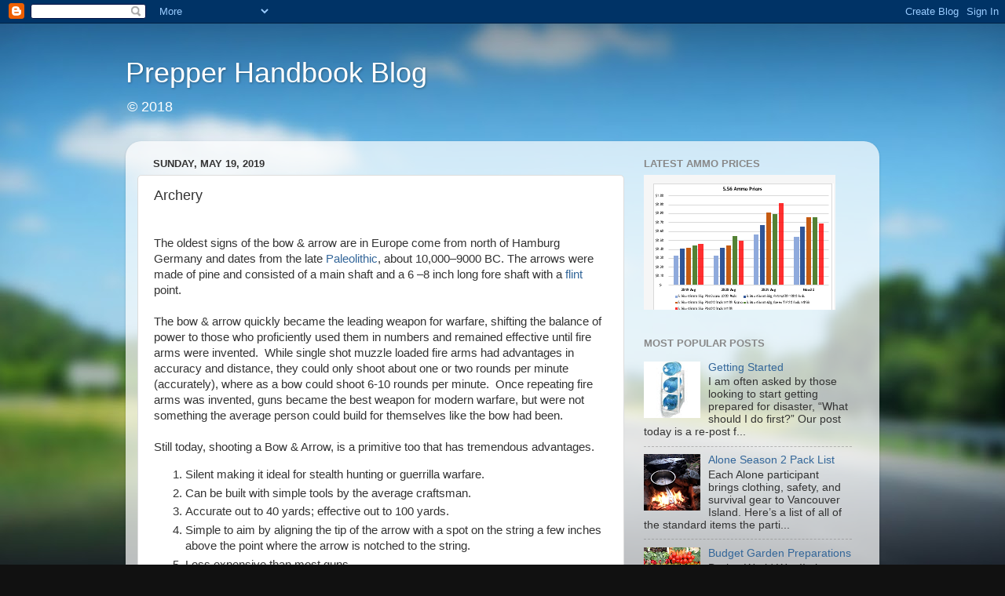

--- FILE ---
content_type: text/html; charset=UTF-8
request_url: https://prepperhandbook.blogspot.com/2019/05/archery.html
body_size: 19454
content:
<!DOCTYPE html>
<html class='v2' dir='ltr' lang='en'>
<head>
<link href='https://www.blogger.com/static/v1/widgets/4128112664-css_bundle_v2.css' rel='stylesheet' type='text/css'/>
<meta content='width=1100' name='viewport'/>
<meta content='text/html; charset=UTF-8' http-equiv='Content-Type'/>
<meta content='blogger' name='generator'/>
<link href='https://prepperhandbook.blogspot.com/favicon.ico' rel='icon' type='image/x-icon'/>
<link href='https://prepperhandbook.blogspot.com/2019/05/archery.html' rel='canonical'/>
<link rel="alternate" type="application/atom+xml" title="Prepper Handbook Blog - Atom" href="https://prepperhandbook.blogspot.com/feeds/posts/default" />
<link rel="alternate" type="application/rss+xml" title="Prepper Handbook Blog - RSS" href="https://prepperhandbook.blogspot.com/feeds/posts/default?alt=rss" />
<link rel="service.post" type="application/atom+xml" title="Prepper Handbook Blog - Atom" href="https://www.blogger.com/feeds/5683301960830551798/posts/default" />

<link rel="alternate" type="application/atom+xml" title="Prepper Handbook Blog - Atom" href="https://prepperhandbook.blogspot.com/feeds/7918308130985917726/comments/default" />
<!--Can't find substitution for tag [blog.ieCssRetrofitLinks]-->
<link href='https://blogger.googleusercontent.com/img/b/R29vZ2xl/AVvXsEiRSd8UWgwi2K92L7nZf0V7N4WKudC82dxfhGKOSOk3JECVVE0sKF5G3OrI1ZMCuAfOvUZ4deql8k84WjdWf8x7ArPkzIehMvNqyMPkIJb_dfHSoQpDxJxTST2kXaAgBpZLb5cidVZYs8lE/s320/20+Yds+Recurve+08-25-10_1920.jpg' rel='image_src'/>
<meta content='https://prepperhandbook.blogspot.com/2019/05/archery.html' property='og:url'/>
<meta content='Archery' property='og:title'/>
<meta content='' property='og:description'/>
<meta content='https://blogger.googleusercontent.com/img/b/R29vZ2xl/AVvXsEiRSd8UWgwi2K92L7nZf0V7N4WKudC82dxfhGKOSOk3JECVVE0sKF5G3OrI1ZMCuAfOvUZ4deql8k84WjdWf8x7ArPkzIehMvNqyMPkIJb_dfHSoQpDxJxTST2kXaAgBpZLb5cidVZYs8lE/w1200-h630-p-k-no-nu/20+Yds+Recurve+08-25-10_1920.jpg' property='og:image'/>
<title>Prepper Handbook Blog: Archery</title>
<style id='page-skin-1' type='text/css'><!--
/*-----------------------------------------------
Blogger Template Style
Name:     Picture Window
Designer: Blogger
URL:      www.blogger.com
----------------------------------------------- */
/* Content
----------------------------------------------- */
body {
font: normal normal 15px Arial, Tahoma, Helvetica, FreeSans, sans-serif;
color: #333333;
background: #111111 url(//themes.googleusercontent.com/image?id=1OACCYOE0-eoTRTfsBuX1NMN9nz599ufI1Jh0CggPFA_sK80AGkIr8pLtYRpNUKPmwtEa) repeat-x fixed top center;
}
html body .region-inner {
min-width: 0;
max-width: 100%;
width: auto;
}
.content-outer {
font-size: 90%;
}
a:link {
text-decoration:none;
color: #336699;
}
a:visited {
text-decoration:none;
color: #6699cc;
}
a:hover {
text-decoration:underline;
color: #33aaff;
}
.content-outer {
background: transparent none repeat scroll top left;
-moz-border-radius: 0;
-webkit-border-radius: 0;
-goog-ms-border-radius: 0;
border-radius: 0;
-moz-box-shadow: 0 0 0 rgba(0, 0, 0, .15);
-webkit-box-shadow: 0 0 0 rgba(0, 0, 0, .15);
-goog-ms-box-shadow: 0 0 0 rgba(0, 0, 0, .15);
box-shadow: 0 0 0 rgba(0, 0, 0, .15);
margin: 20px auto;
}
.content-inner {
padding: 0;
}
/* Header
----------------------------------------------- */
.header-outer {
background: transparent none repeat-x scroll top left;
_background-image: none;
color: #ffffff;
-moz-border-radius: 0;
-webkit-border-radius: 0;
-goog-ms-border-radius: 0;
border-radius: 0;
}
.Header img, .Header #header-inner {
-moz-border-radius: 0;
-webkit-border-radius: 0;
-goog-ms-border-radius: 0;
border-radius: 0;
}
.header-inner .Header .titlewrapper,
.header-inner .Header .descriptionwrapper {
padding-left: 0;
padding-right: 0;
}
.Header h1 {
font: normal normal 36px Arial, Tahoma, Helvetica, FreeSans, sans-serif;
text-shadow: 1px 1px 3px rgba(0, 0, 0, 0.3);
}
.Header h1 a {
color: #ffffff;
}
.Header .description {
font-size: 130%;
}
/* Tabs
----------------------------------------------- */
.tabs-inner {
margin: .5em 20px 0;
padding: 0;
}
.tabs-inner .section {
margin: 0;
}
.tabs-inner .widget ul {
padding: 0;
background: transparent none repeat scroll bottom;
-moz-border-radius: 0;
-webkit-border-radius: 0;
-goog-ms-border-radius: 0;
border-radius: 0;
}
.tabs-inner .widget li {
border: none;
}
.tabs-inner .widget li a {
display: inline-block;
padding: .5em 1em;
margin-right: .25em;
color: #ffffff;
font: normal normal 15px Arial, Tahoma, Helvetica, FreeSans, sans-serif;
-moz-border-radius: 10px 10px 0 0;
-webkit-border-top-left-radius: 10px;
-webkit-border-top-right-radius: 10px;
-goog-ms-border-radius: 10px 10px 0 0;
border-radius: 10px 10px 0 0;
background: transparent url(https://resources.blogblog.com/blogblog/data/1kt/transparent/black50.png) repeat scroll top left;
border-right: 1px solid transparent;
}
.tabs-inner .widget li:first-child a {
padding-left: 1.25em;
-moz-border-radius-topleft: 10px;
-moz-border-radius-bottomleft: 0;
-webkit-border-top-left-radius: 10px;
-webkit-border-bottom-left-radius: 0;
-goog-ms-border-top-left-radius: 10px;
-goog-ms-border-bottom-left-radius: 0;
border-top-left-radius: 10px;
border-bottom-left-radius: 0;
}
.tabs-inner .widget li.selected a,
.tabs-inner .widget li a:hover {
position: relative;
z-index: 1;
background: transparent url(https://resources.blogblog.com/blogblog/data/1kt/transparent/white80.png) repeat scroll bottom;
color: #336699;
-moz-box-shadow: 0 0 3px rgba(0, 0, 0, .15);
-webkit-box-shadow: 0 0 3px rgba(0, 0, 0, .15);
-goog-ms-box-shadow: 0 0 3px rgba(0, 0, 0, .15);
box-shadow: 0 0 3px rgba(0, 0, 0, .15);
}
/* Headings
----------------------------------------------- */
h2 {
font: bold normal 13px Arial, Tahoma, Helvetica, FreeSans, sans-serif;
text-transform: uppercase;
color: #888888;
margin: .5em 0;
}
/* Main
----------------------------------------------- */
.main-outer {
background: transparent url(https://resources.blogblog.com/blogblog/data/1kt/transparent/white80.png) repeat scroll top left;
-moz-border-radius: 20px 20px 0 0;
-webkit-border-top-left-radius: 20px;
-webkit-border-top-right-radius: 20px;
-webkit-border-bottom-left-radius: 0;
-webkit-border-bottom-right-radius: 0;
-goog-ms-border-radius: 20px 20px 0 0;
border-radius: 20px 20px 0 0;
-moz-box-shadow: 0 1px 3px rgba(0, 0, 0, .15);
-webkit-box-shadow: 0 1px 3px rgba(0, 0, 0, .15);
-goog-ms-box-shadow: 0 1px 3px rgba(0, 0, 0, .15);
box-shadow: 0 1px 3px rgba(0, 0, 0, .15);
}
.main-inner {
padding: 15px 20px 20px;
}
.main-inner .column-center-inner {
padding: 0 0;
}
.main-inner .column-left-inner {
padding-left: 0;
}
.main-inner .column-right-inner {
padding-right: 0;
}
/* Posts
----------------------------------------------- */
h3.post-title {
margin: 0;
font: normal normal 18px Arial, Tahoma, Helvetica, FreeSans, sans-serif;
}
.comments h4 {
margin: 1em 0 0;
font: normal normal 18px Arial, Tahoma, Helvetica, FreeSans, sans-serif;
}
.date-header span {
color: #333333;
}
.post-outer {
background-color: #ffffff;
border: solid 1px #dddddd;
-moz-border-radius: 5px;
-webkit-border-radius: 5px;
border-radius: 5px;
-goog-ms-border-radius: 5px;
padding: 15px 20px;
margin: 0 -20px 20px;
}
.post-body {
line-height: 1.4;
font-size: 110%;
position: relative;
}
.post-header {
margin: 0 0 1.5em;
color: #999999;
line-height: 1.6;
}
.post-footer {
margin: .5em 0 0;
color: #999999;
line-height: 1.6;
}
#blog-pager {
font-size: 140%
}
#comments .comment-author {
padding-top: 1.5em;
border-top: dashed 1px #ccc;
border-top: dashed 1px rgba(128, 128, 128, .5);
background-position: 0 1.5em;
}
#comments .comment-author:first-child {
padding-top: 0;
border-top: none;
}
.avatar-image-container {
margin: .2em 0 0;
}
/* Comments
----------------------------------------------- */
.comments .comments-content .icon.blog-author {
background-repeat: no-repeat;
background-image: url([data-uri]);
}
.comments .comments-content .loadmore a {
border-top: 1px solid #33aaff;
border-bottom: 1px solid #33aaff;
}
.comments .continue {
border-top: 2px solid #33aaff;
}
/* Widgets
----------------------------------------------- */
.widget ul, .widget #ArchiveList ul.flat {
padding: 0;
list-style: none;
}
.widget ul li, .widget #ArchiveList ul.flat li {
border-top: dashed 1px #ccc;
border-top: dashed 1px rgba(128, 128, 128, .5);
}
.widget ul li:first-child, .widget #ArchiveList ul.flat li:first-child {
border-top: none;
}
.widget .post-body ul {
list-style: disc;
}
.widget .post-body ul li {
border: none;
}
/* Footer
----------------------------------------------- */
.footer-outer {
color:#cccccc;
background: transparent url(https://resources.blogblog.com/blogblog/data/1kt/transparent/black50.png) repeat scroll top left;
-moz-border-radius: 0 0 20px 20px;
-webkit-border-top-left-radius: 0;
-webkit-border-top-right-radius: 0;
-webkit-border-bottom-left-radius: 20px;
-webkit-border-bottom-right-radius: 20px;
-goog-ms-border-radius: 0 0 20px 20px;
border-radius: 0 0 20px 20px;
-moz-box-shadow: 0 1px 3px rgba(0, 0, 0, .15);
-webkit-box-shadow: 0 1px 3px rgba(0, 0, 0, .15);
-goog-ms-box-shadow: 0 1px 3px rgba(0, 0, 0, .15);
box-shadow: 0 1px 3px rgba(0, 0, 0, .15);
}
.footer-inner {
padding: 10px 20px 20px;
}
.footer-outer a {
color: #99ccee;
}
.footer-outer a:visited {
color: #77aaee;
}
.footer-outer a:hover {
color: #33aaff;
}
.footer-outer .widget h2 {
color: #aaaaaa;
}
/* Mobile
----------------------------------------------- */
html body.mobile {
height: auto;
}
html body.mobile {
min-height: 480px;
background-size: 100% auto;
}
.mobile .body-fauxcolumn-outer {
background: transparent none repeat scroll top left;
}
html .mobile .mobile-date-outer, html .mobile .blog-pager {
border-bottom: none;
background: transparent url(https://resources.blogblog.com/blogblog/data/1kt/transparent/white80.png) repeat scroll top left;
margin-bottom: 10px;
}
.mobile .date-outer {
background: transparent url(https://resources.blogblog.com/blogblog/data/1kt/transparent/white80.png) repeat scroll top left;
}
.mobile .header-outer, .mobile .main-outer,
.mobile .post-outer, .mobile .footer-outer {
-moz-border-radius: 0;
-webkit-border-radius: 0;
-goog-ms-border-radius: 0;
border-radius: 0;
}
.mobile .content-outer,
.mobile .main-outer,
.mobile .post-outer {
background: inherit;
border: none;
}
.mobile .content-outer {
font-size: 100%;
}
.mobile-link-button {
background-color: #336699;
}
.mobile-link-button a:link, .mobile-link-button a:visited {
color: #ffffff;
}
.mobile-index-contents {
color: #333333;
}
.mobile .tabs-inner .PageList .widget-content {
background: transparent url(https://resources.blogblog.com/blogblog/data/1kt/transparent/white80.png) repeat scroll bottom;
color: #336699;
}
.mobile .tabs-inner .PageList .widget-content .pagelist-arrow {
border-left: 1px solid transparent;
}

--></style>
<style id='template-skin-1' type='text/css'><!--
body {
min-width: 960px;
}
.content-outer, .content-fauxcolumn-outer, .region-inner {
min-width: 960px;
max-width: 960px;
_width: 960px;
}
.main-inner .columns {
padding-left: 0px;
padding-right: 310px;
}
.main-inner .fauxcolumn-center-outer {
left: 0px;
right: 310px;
/* IE6 does not respect left and right together */
_width: expression(this.parentNode.offsetWidth -
parseInt("0px") -
parseInt("310px") + 'px');
}
.main-inner .fauxcolumn-left-outer {
width: 0px;
}
.main-inner .fauxcolumn-right-outer {
width: 310px;
}
.main-inner .column-left-outer {
width: 0px;
right: 100%;
margin-left: -0px;
}
.main-inner .column-right-outer {
width: 310px;
margin-right: -310px;
}
#layout {
min-width: 0;
}
#layout .content-outer {
min-width: 0;
width: 800px;
}
#layout .region-inner {
min-width: 0;
width: auto;
}
body#layout div.add_widget {
padding: 8px;
}
body#layout div.add_widget a {
margin-left: 32px;
}
--></style>
<style>
    body {background-image:url(\/\/themes.googleusercontent.com\/image?id=1OACCYOE0-eoTRTfsBuX1NMN9nz599ufI1Jh0CggPFA_sK80AGkIr8pLtYRpNUKPmwtEa);}
    
@media (max-width: 200px) { body {background-image:url(\/\/themes.googleusercontent.com\/image?id=1OACCYOE0-eoTRTfsBuX1NMN9nz599ufI1Jh0CggPFA_sK80AGkIr8pLtYRpNUKPmwtEa&options=w200);}}
@media (max-width: 400px) and (min-width: 201px) { body {background-image:url(\/\/themes.googleusercontent.com\/image?id=1OACCYOE0-eoTRTfsBuX1NMN9nz599ufI1Jh0CggPFA_sK80AGkIr8pLtYRpNUKPmwtEa&options=w400);}}
@media (max-width: 800px) and (min-width: 401px) { body {background-image:url(\/\/themes.googleusercontent.com\/image?id=1OACCYOE0-eoTRTfsBuX1NMN9nz599ufI1Jh0CggPFA_sK80AGkIr8pLtYRpNUKPmwtEa&options=w800);}}
@media (max-width: 1200px) and (min-width: 801px) { body {background-image:url(\/\/themes.googleusercontent.com\/image?id=1OACCYOE0-eoTRTfsBuX1NMN9nz599ufI1Jh0CggPFA_sK80AGkIr8pLtYRpNUKPmwtEa&options=w1200);}}
/* Last tag covers anything over one higher than the previous max-size cap. */
@media (min-width: 1201px) { body {background-image:url(\/\/themes.googleusercontent.com\/image?id=1OACCYOE0-eoTRTfsBuX1NMN9nz599ufI1Jh0CggPFA_sK80AGkIr8pLtYRpNUKPmwtEa&options=w1600);}}
  </style>
<link href='https://www.blogger.com/dyn-css/authorization.css?targetBlogID=5683301960830551798&amp;zx=bf754ddc-03e9-49e1-9806-cdd7233a305d' media='none' onload='if(media!=&#39;all&#39;)media=&#39;all&#39;' rel='stylesheet'/><noscript><link href='https://www.blogger.com/dyn-css/authorization.css?targetBlogID=5683301960830551798&amp;zx=bf754ddc-03e9-49e1-9806-cdd7233a305d' rel='stylesheet'/></noscript>
<meta name='google-adsense-platform-account' content='ca-host-pub-1556223355139109'/>
<meta name='google-adsense-platform-domain' content='blogspot.com'/>

<!-- data-ad-client=ca-pub-2865416060822647 -->

</head>
<body class='loading variant-open'>
<div class='navbar section' id='navbar' name='Navbar'><div class='widget Navbar' data-version='1' id='Navbar1'><script type="text/javascript">
    function setAttributeOnload(object, attribute, val) {
      if(window.addEventListener) {
        window.addEventListener('load',
          function(){ object[attribute] = val; }, false);
      } else {
        window.attachEvent('onload', function(){ object[attribute] = val; });
      }
    }
  </script>
<div id="navbar-iframe-container"></div>
<script type="text/javascript" src="https://apis.google.com/js/platform.js"></script>
<script type="text/javascript">
      gapi.load("gapi.iframes:gapi.iframes.style.bubble", function() {
        if (gapi.iframes && gapi.iframes.getContext) {
          gapi.iframes.getContext().openChild({
              url: 'https://www.blogger.com/navbar/5683301960830551798?po\x3d7918308130985917726\x26origin\x3dhttps://prepperhandbook.blogspot.com',
              where: document.getElementById("navbar-iframe-container"),
              id: "navbar-iframe"
          });
        }
      });
    </script><script type="text/javascript">
(function() {
var script = document.createElement('script');
script.type = 'text/javascript';
script.src = '//pagead2.googlesyndication.com/pagead/js/google_top_exp.js';
var head = document.getElementsByTagName('head')[0];
if (head) {
head.appendChild(script);
}})();
</script>
</div></div>
<div class='body-fauxcolumns'>
<div class='fauxcolumn-outer body-fauxcolumn-outer'>
<div class='cap-top'>
<div class='cap-left'></div>
<div class='cap-right'></div>
</div>
<div class='fauxborder-left'>
<div class='fauxborder-right'></div>
<div class='fauxcolumn-inner'>
</div>
</div>
<div class='cap-bottom'>
<div class='cap-left'></div>
<div class='cap-right'></div>
</div>
</div>
</div>
<div class='content'>
<div class='content-fauxcolumns'>
<div class='fauxcolumn-outer content-fauxcolumn-outer'>
<div class='cap-top'>
<div class='cap-left'></div>
<div class='cap-right'></div>
</div>
<div class='fauxborder-left'>
<div class='fauxborder-right'></div>
<div class='fauxcolumn-inner'>
</div>
</div>
<div class='cap-bottom'>
<div class='cap-left'></div>
<div class='cap-right'></div>
</div>
</div>
</div>
<div class='content-outer'>
<div class='content-cap-top cap-top'>
<div class='cap-left'></div>
<div class='cap-right'></div>
</div>
<div class='fauxborder-left content-fauxborder-left'>
<div class='fauxborder-right content-fauxborder-right'></div>
<div class='content-inner'>
<header>
<div class='header-outer'>
<div class='header-cap-top cap-top'>
<div class='cap-left'></div>
<div class='cap-right'></div>
</div>
<div class='fauxborder-left header-fauxborder-left'>
<div class='fauxborder-right header-fauxborder-right'></div>
<div class='region-inner header-inner'>
<div class='header section' id='header' name='Header'><div class='widget Header' data-version='1' id='Header1'>
<div id='header-inner'>
<div class='titlewrapper'>
<h1 class='title'>
<a href='https://prepperhandbook.blogspot.com/'>
Prepper Handbook Blog
</a>
</h1>
</div>
<div class='descriptionwrapper'>
<p class='description'><span>&#169; 2018</span></p>
</div>
</div>
</div></div>
</div>
</div>
<div class='header-cap-bottom cap-bottom'>
<div class='cap-left'></div>
<div class='cap-right'></div>
</div>
</div>
</header>
<div class='tabs-outer'>
<div class='tabs-cap-top cap-top'>
<div class='cap-left'></div>
<div class='cap-right'></div>
</div>
<div class='fauxborder-left tabs-fauxborder-left'>
<div class='fauxborder-right tabs-fauxborder-right'></div>
<div class='region-inner tabs-inner'>
<div class='tabs no-items section' id='crosscol' name='Cross-Column'></div>
<div class='tabs no-items section' id='crosscol-overflow' name='Cross-Column 2'></div>
</div>
</div>
<div class='tabs-cap-bottom cap-bottom'>
<div class='cap-left'></div>
<div class='cap-right'></div>
</div>
</div>
<div class='main-outer'>
<div class='main-cap-top cap-top'>
<div class='cap-left'></div>
<div class='cap-right'></div>
</div>
<div class='fauxborder-left main-fauxborder-left'>
<div class='fauxborder-right main-fauxborder-right'></div>
<div class='region-inner main-inner'>
<div class='columns fauxcolumns'>
<div class='fauxcolumn-outer fauxcolumn-center-outer'>
<div class='cap-top'>
<div class='cap-left'></div>
<div class='cap-right'></div>
</div>
<div class='fauxborder-left'>
<div class='fauxborder-right'></div>
<div class='fauxcolumn-inner'>
</div>
</div>
<div class='cap-bottom'>
<div class='cap-left'></div>
<div class='cap-right'></div>
</div>
</div>
<div class='fauxcolumn-outer fauxcolumn-left-outer'>
<div class='cap-top'>
<div class='cap-left'></div>
<div class='cap-right'></div>
</div>
<div class='fauxborder-left'>
<div class='fauxborder-right'></div>
<div class='fauxcolumn-inner'>
</div>
</div>
<div class='cap-bottom'>
<div class='cap-left'></div>
<div class='cap-right'></div>
</div>
</div>
<div class='fauxcolumn-outer fauxcolumn-right-outer'>
<div class='cap-top'>
<div class='cap-left'></div>
<div class='cap-right'></div>
</div>
<div class='fauxborder-left'>
<div class='fauxborder-right'></div>
<div class='fauxcolumn-inner'>
</div>
</div>
<div class='cap-bottom'>
<div class='cap-left'></div>
<div class='cap-right'></div>
</div>
</div>
<!-- corrects IE6 width calculation -->
<div class='columns-inner'>
<div class='column-center-outer'>
<div class='column-center-inner'>
<div class='main section' id='main' name='Main'><div class='widget Blog' data-version='1' id='Blog1'>
<div class='blog-posts hfeed'>

          <div class="date-outer">
        
<h2 class='date-header'><span>Sunday, May 19, 2019</span></h2>

          <div class="date-posts">
        
<div class='post-outer'>
<div class='post hentry uncustomized-post-template' itemprop='blogPost' itemscope='itemscope' itemtype='http://schema.org/BlogPosting'>
<meta content='https://blogger.googleusercontent.com/img/b/R29vZ2xl/AVvXsEiRSd8UWgwi2K92L7nZf0V7N4WKudC82dxfhGKOSOk3JECVVE0sKF5G3OrI1ZMCuAfOvUZ4deql8k84WjdWf8x7ArPkzIehMvNqyMPkIJb_dfHSoQpDxJxTST2kXaAgBpZLb5cidVZYs8lE/s320/20+Yds+Recurve+08-25-10_1920.jpg' itemprop='image_url'/>
<meta content='5683301960830551798' itemprop='blogId'/>
<meta content='7918308130985917726' itemprop='postId'/>
<a name='7918308130985917726'></a>
<h3 class='post-title entry-title' itemprop='name'>
Archery
</h3>
<div class='post-header'>
<div class='post-header-line-1'></div>
</div>
<div class='post-body entry-content' id='post-body-7918308130985917726' itemprop='description articleBody'>
<br />
The oldest signs of the bow &amp; arrow are in Europe come from <span class="noprint" style="font-size: 85%; font-style: normal;"></span> north of Hamburg Germany and dates from the late <a href="https://en.wikipedia.org/wiki/Paleolithic" title="Paleolithic">Paleolithic</a>, about 10,000&#8211;9000 BC. The arrows were made of pine and consisted of a main shaft and a 6 &#8211;8 inch long fore shaft with a <a href="https://en.wikipedia.org/wiki/Flint" title="Flint">flint</a> point. <br />
<br />
The bow &amp; arrow quickly became the leading weapon for warfare, shifting the balance of power to those who proficiently used them in numbers and remained effective until fire arms were invented.&nbsp; While single shot muzzle loaded fire arms had advantages in accuracy and distance, they could only shoot about one or two rounds per minute (accurately), where as a bow could shoot 6-10 rounds per minute.&nbsp; Once repeating fire arms was invented, guns became the best weapon for modern warfare, but were not something the average person could build for themselves like the bow had been.<br />
<br />
Still today, shooting a Bow &amp; Arrow, is a primitive too that has tremendous advantages.<br />
<ol>
<li>Silent making it ideal for stealth hunting or guerrilla warfare. &nbsp;&nbsp;</li>
<li>Can be buil<span style="font-family: -apple-system-font;">t</span> with simple tools by the average craftsman.</li>
<li>Accurate out to 40 yards; effective out to 100 yards.</li>
<li>Simple to aim by aligning the tip of the arrow with a spot on the string a few inches above the point where the arrow is notched to the string.</li>
<li>Less expensive than most guns. </li>
</ol>
<br />
<div class="separator" style="clear: both; text-align: center;">
<a href="https://blogger.googleusercontent.com/img/b/R29vZ2xl/AVvXsEiRSd8UWgwi2K92L7nZf0V7N4WKudC82dxfhGKOSOk3JECVVE0sKF5G3OrI1ZMCuAfOvUZ4deql8k84WjdWf8x7ArPkzIehMvNqyMPkIJb_dfHSoQpDxJxTST2kXaAgBpZLb5cidVZYs8lE/s1600/20+Yds+Recurve+08-25-10_1920.jpg" imageanchor="1" style="margin-left: 1em; margin-right: 1em;"><img border="0" data-original-height="1280" data-original-width="1024" height="320" src="https://blogger.googleusercontent.com/img/b/R29vZ2xl/AVvXsEiRSd8UWgwi2K92L7nZf0V7N4WKudC82dxfhGKOSOk3JECVVE0sKF5G3OrI1ZMCuAfOvUZ4deql8k84WjdWf8x7ArPkzIehMvNqyMPkIJb_dfHSoQpDxJxTST2kXaAgBpZLb5cidVZYs8lE/s320/20+Yds+Recurve+08-25-10_1920.jpg" width="256" /></a></div>
<div style="text-align: center;">
20 Yard Accuracy after a few hours of shooting a re-curve bow.<br />
<br />
<div style="text-align: left;">
Re-curve and flat bows are inexpensive and easy to shoot.&nbsp; Every survivalist and hunter should have one and learn how to shoot it. </div>
</div>
<div style="text-align: center;">
<br /></div>
<div style="text-align: center;">
<br /></div>
<div class="separator" style="clear: both; text-align: center;">
</div>
<div class="separator" style="clear: both; text-align: center;">
<a href="https://blogger.googleusercontent.com/img/b/R29vZ2xl/AVvXsEiOp6tlNLOBcAiFCj6VzBiKz_TkeU92tsXX49aY-hAns7vId-wMBMTP8x3GAFLELUPF2t-ZxIWdw7jSA2OHe83etfysOsnZV8mrpa44riPzkqfvN_9ehSZKaAQg7DqZUIdwPb_mlg-D077q/s1600/60+Yards+June+20+2010+06-20-10_2005.jpg" imageanchor="1" style="margin-left: 1em; margin-right: 1em;"><img border="0" data-original-height="1280" data-original-width="1024" height="320" src="https://blogger.googleusercontent.com/img/b/R29vZ2xl/AVvXsEiOp6tlNLOBcAiFCj6VzBiKz_TkeU92tsXX49aY-hAns7vId-wMBMTP8x3GAFLELUPF2t-ZxIWdw7jSA2OHe83etfysOsnZV8mrpa44riPzkqfvN_9ehSZKaAQg7DqZUIdwPb_mlg-D077q/s320/60+Yards+June+20+2010+06-20-10_2005.jpg" width="256" /></a></div>
<div style="text-align: center;">
&nbsp;60 yard accuracy shooting compound bow<br />
<br />
<div style="text-align: left;">
Compound bows are more expensive, but also more powerful, more accurate and easier to shoot.&nbsp; After you become proficient with your re-curve or flat bow, then consider one of these if you want to move up to the next level.&nbsp; </div>
</div>
<div style="text-align: center;">
<br /></div>
<div class="separator" style="clear: both; text-align: center;">
<a href="https://blogger.googleusercontent.com/img/b/R29vZ2xl/AVvXsEjUmWjlHvIxV3bvfpZ5IYdHuZ0rL6A89Ws-aabw-9WabqC9JrY5dHxR8We9qJ_1mYPt4-GQI6wzXlhOidAwdU21DShYZ0AxcI5LmlseVhj1aKFxCUpRHvL_0E67Up0XXvSxkNgC-xXoOF_b/s1600/100+Yards+May+18%252C+2010.jpeg" imageanchor="1" style="margin-left: 1em; margin-right: 1em;"><img border="0" data-original-height="1280" data-original-width="1024" height="320" src="https://blogger.googleusercontent.com/img/b/R29vZ2xl/AVvXsEjUmWjlHvIxV3bvfpZ5IYdHuZ0rL6A89Ws-aabw-9WabqC9JrY5dHxR8We9qJ_1mYPt4-GQI6wzXlhOidAwdU21DShYZ0AxcI5LmlseVhj1aKFxCUpRHvL_0E67Up0XXvSxkNgC-xXoOF_b/s320/100+Yards+May+18%252C+2010.jpeg" width="256" /></a></div>
<div style="text-align: center;">
100 Yard Accuracy with a compound bow</div>
<div style="text-align: center;">
<br /></div>
<br />
<div class="separator" style="clear: both; text-align: center;">
</div>
<div class="separator" style="clear: both; text-align: center;">
</div>
<div class="separator" style="clear: both; text-align: center;">
<a href="https://blogger.googleusercontent.com/img/b/R29vZ2xl/AVvXsEi8FklUpW6Pw5DSd-80UuXwxitQaGgDxyJQGjyGbh2KRH3wdj0tBj0C4CoWyDW8MWO7AI3nt25eo7btURJZrVYm6IwnFGG2ODLuxZTrzUChd_zOhsiIzFNbBfbvu81NK0IjJKDkhJBxC-bU/s1600/IMG_8421.jpg" imageanchor="1" style="margin-left: 1em; margin-right: 1em;"><img border="0" data-original-height="604" data-original-width="421" height="320" src="https://blogger.googleusercontent.com/img/b/R29vZ2xl/AVvXsEi8FklUpW6Pw5DSd-80UuXwxitQaGgDxyJQGjyGbh2KRH3wdj0tBj0C4CoWyDW8MWO7AI3nt25eo7btURJZrVYm6IwnFGG2ODLuxZTrzUChd_zOhsiIzFNbBfbvu81NK0IjJKDkhJBxC-bU/s320/IMG_8421.jpg" width="223" /></a></div>
<br />
<div style="text-align: center;">
Even children enjoy shooting a bow<br />
<br />
<div style="text-align: left;">
A bow for kids are very affordable and a lot of fun.&nbsp; Every serious survivalist should have one of these for training the children in the family. &nbsp; </div>
</div>
<div style="text-align: center;">
<br />
<div class="separator" style="clear: both; text-align: center;">
<a href="https://blogger.googleusercontent.com/img/b/R29vZ2xl/AVvXsEhEEr-50SCj4CH8Bv4sWzDProtmyaSxXFVHKnkaIsuFX-S9f97syjRViJZT99N8p1EJhNdC2-BldlLJl8CizvJ7FCQW_IvetIpVwhTLs2t7jLbiHTlV1FL2yY_yaKUclrMak0UPkdg-sOvA/s1600/07-18-10_1253.jpg" imageanchor="1" style="margin-left: 1em; margin-right: 1em;"><img border="0" data-original-height="1280" data-original-width="1024" height="320" src="https://blogger.googleusercontent.com/img/b/R29vZ2xl/AVvXsEhEEr-50SCj4CH8Bv4sWzDProtmyaSxXFVHKnkaIsuFX-S9f97syjRViJZT99N8p1EJhNdC2-BldlLJl8CizvJ7FCQW_IvetIpVwhTLs2t7jLbiHTlV1FL2yY_yaKUclrMak0UPkdg-sOvA/s320/07-18-10_1253.jpg" width="256" /></a></div>
Build your own bow<br />
<br />
<div style="text-align: left;">
Building your own bow and arrows is much easier if you use the right wood.&nbsp; From top to bottom, we have Hickory, Osage Orange, also know as horse apple, and Pacific Yew as the top bow woods. </div>
<div style="text-align: left;">
<br /></div>
<div class="separator" style="clear: both; text-align: center;">
</div>
<div class="separator" style="clear: both; text-align: center;">
<a href="https://blogger.googleusercontent.com/img/b/R29vZ2xl/AVvXsEjizELvJyLrjODpmIZ_jh0v5fKLP7QLn8RBzJ1HWh5nAAIFhZ2-pgb_FhUTK7DtUxJvMZtx6-LDG5XNFf4TP3NBtXVxRlie3r2Y7p4jF4KR0f6EpdnWQCQTZYnD5KmyXi8LTbjPEA2NKRcs/s1600/Hickory+Carya_cordiformis.jpg" imageanchor="1" style="margin-left: 1em; margin-right: 1em;"><img border="0" data-original-height="1189" data-original-width="1600" height="237" src="https://blogger.googleusercontent.com/img/b/R29vZ2xl/AVvXsEjizELvJyLrjODpmIZ_jh0v5fKLP7QLn8RBzJ1HWh5nAAIFhZ2-pgb_FhUTK7DtUxJvMZtx6-LDG5XNFf4TP3NBtXVxRlie3r2Y7p4jF4KR0f6EpdnWQCQTZYnD5KmyXi8LTbjPEA2NKRcs/s320/Hickory+Carya_cordiformis.jpg" width="320" /></a></div>
Hickory for bow &amp; arrows<br />
<br />
<div class="separator" style="clear: both; text-align: center;">
<a href="https://blogger.googleusercontent.com/img/b/R29vZ2xl/AVvXsEgb6mc-RSNZiXiShTaUEdnKgSfaiJDNRrsuAIMwA1wHcsf8KE-2hak2spiHK5rSpJflVGLcI2ucwXD_GF9QXqFXbCA4XNV3nLp_OKG_Wek4v2VkeUuU5C9Y0gQ-AMEupLo01jzrpiwVMBc-/s1600/Osage+Orange+-+Maclura_pomifera2.jpg" imageanchor="1" style="margin-left: 1em; margin-right: 1em;"><img border="0" data-original-height="800" data-original-width="600" height="320" src="https://blogger.googleusercontent.com/img/b/R29vZ2xl/AVvXsEgb6mc-RSNZiXiShTaUEdnKgSfaiJDNRrsuAIMwA1wHcsf8KE-2hak2spiHK5rSpJflVGLcI2ucwXD_GF9QXqFXbCA4XNV3nLp_OKG_Wek4v2VkeUuU5C9Y0gQ-AMEupLo01jzrpiwVMBc-/s320/Osage+Orange+-+Maclura_pomifera2.jpg" width="240" /></a></div>
Osage Orange for bows &amp; arrows<br />
<br />
<div class="separator" style="clear: both; text-align: center;">
</div>
<div class="separator" style="clear: both; text-align: center;">
</div>
<div class="separator" style="clear: both; text-align: center;">
<a href="https://blogger.googleusercontent.com/img/b/R29vZ2xl/AVvXsEhdDhTKi4Mui3hCotC-B8v-iVnW2pb73uxRBsUp1EiuQ1ThCNqA5pSsXiX5tfY1BjO1JBUC9qnY9HVf-uvc8YY8362cdW4EusInSO47Ny4F4tP3HS-5pJ-u9DUTm-OKvG7JdoegFqVL1rt4/s1600/PacificYew_7684.jpg" imageanchor="1" style="margin-left: 1em; margin-right: 1em;"><img border="0" data-original-height="600" data-original-width="800" height="240" src="https://blogger.googleusercontent.com/img/b/R29vZ2xl/AVvXsEhdDhTKi4Mui3hCotC-B8v-iVnW2pb73uxRBsUp1EiuQ1ThCNqA5pSsXiX5tfY1BjO1JBUC9qnY9HVf-uvc8YY8362cdW4EusInSO47Ny4F4tP3HS-5pJ-u9DUTm-OKvG7JdoegFqVL1rt4/s320/PacificYew_7684.jpg" width="320" /></a></div>
<div style="text-align: center;">
&nbsp;Pacific Yew for bows &amp; arrows</div>
<div style="text-align: center;">
<br /></div>
<div style="text-align: center;">
<br /></div>
<div style="text-align: left;">
Wood for arrows is more diverse, with Ash, Birch, Black Locust, Cedar, Choke Cherry, Dog Wood, Douglas Fur, Hazel, Hickory, Maple, Oak, and Willow.&nbsp; Maple is one of the more common trees through out the US.</div>
<div style="text-align: left;">
<br /></div>
<div class="separator" style="clear: both; text-align: center;">
<a href="https://blogger.googleusercontent.com/img/b/R29vZ2xl/AVvXsEjnsAbLyxLx0kcbLpoSJP9vHxh8NC_Hnw5N7okWFkS_LYXFQliI0_4Dt4WzP21hFG2nyYvGrzm3mrjHfXAVeRaQw8v4IP0OCiLgjFjkeQSm10djggiPQmiOsy9TTrcUAqga016m7w1zzVLM/s1600/Maple+-+Acer_pseudoplatanus_002.jpg" imageanchor="1" style="margin-left: 1em; margin-right: 1em;"><img border="0" data-original-height="1200" data-original-width="1600" height="240" src="https://blogger.googleusercontent.com/img/b/R29vZ2xl/AVvXsEjnsAbLyxLx0kcbLpoSJP9vHxh8NC_Hnw5N7okWFkS_LYXFQliI0_4Dt4WzP21hFG2nyYvGrzm3mrjHfXAVeRaQw8v4IP0OCiLgjFjkeQSm10djggiPQmiOsy9TTrcUAqga016m7w1zzVLM/s320/Maple+-+Acer_pseudoplatanus_002.jpg" width="320" /></a></div>
<div style="text-align: center;">
Maple for arrows &amp; bows</div>
<div style="text-align: left;">
<br /></div>
<div style="text-align: left;">
Flint napping is how you make your bow tips, which is basically chipping off small pieces from flint to make a point.&nbsp; Building your own bow is a good skill to practice and enjoy.</div>
<div style="text-align: left;">
<br /></div>
<div class="separator" style="clear: both; text-align: center;">
</div>
<div class="separator" style="clear: both; text-align: center;">
<a href="https://blogger.googleusercontent.com/img/b/R29vZ2xl/AVvXsEj5dsQDlioWdwPgm0fhyphenhyphen7YXW_IzrQ3BJ81XAJJ_hxB3DeBZAfY-v_in-R7tGCUgz_EPsmB9uA6bX-v74T2ep5MpgIAvg5gEQGfQKL6haRNh52jBn03jTHvUvEXdX5nVpu27fUr6_O9XXfsd/s1600/08-25-11_2253.jpg" imageanchor="1" style="margin-left: 1em; margin-right: 1em;"><img border="0" data-original-height="1280" data-original-width="1024" height="320" src="https://blogger.googleusercontent.com/img/b/R29vZ2xl/AVvXsEj5dsQDlioWdwPgm0fhyphenhyphen7YXW_IzrQ3BJ81XAJJ_hxB3DeBZAfY-v_in-R7tGCUgz_EPsmB9uA6bX-v74T2ep5MpgIAvg5gEQGfQKL6haRNh52jBn03jTHvUvEXdX5nVpu27fUr6_O9XXfsd/s320/08-25-11_2253.jpg" width="256" /></a></div>
<div style="text-align: center;">
Flint Arrow Tip</div>
<div style="text-align: center;">
<br /></div>
<div style="text-align: left;">
Your bow string will be the hardest part of making your own bow.&nbsp; Bow strings most frequently were made of sinew (animal back or leg tendon),&nbsp;rawhide, or gut. The Dakota Indians also used cord made from the neck of snapping turtles. Occasionally,&nbsp;plant fibers, such as inner bark of basswood, slippery elm or cherry trees, and yucca were used. Nettles,&nbsp;milkweed, and&nbsp;dogbane&nbsp;are also suitable fibers. Well-made plant fiber string is superior to string made&nbsp;of animal fibers because it holds the most weight while resisting stretching and remaining strong in damp&nbsp;conditions. However, plant fiber strings are generally much more labor intensive to make than animal fiber&nbsp;strings, and the preference in the recent past was for sinew, gut, or rawhide.&nbsp;</div>
<div style="text-align: left;">
<br /></div>
<div style="text-align: left;">
Making a bow &amp; arrows can be challenge, but a lot of fun.&nbsp; Even if you don't make one, get yourself a long bow or re-curve bow and practice shooting it.&nbsp; </div>
<div style="text-align: left;">
<br /></div>
<div style="text-align: left;">
<br /></div>
<div style="text-align: left;">
<span style="font-size: x-small;"><i style="max-width: 100%;"><span style="font-family: &quot;arial&quot; , &quot;helvetica&quot; , sans-serif;">For more information:</span></i></span><br />
<i style="max-width: 100%;">
<span style="font-family: &quot;times new roman&quot; , serif; font-size: 12.0pt;">
<span style="color: blue;"><span style="font-family: &quot;arial&quot; , sans-serif; font-size: 18.0pt;"><a href="http://prepperhandbook.blogspot.com/2015/07/blog-table-of-contents.html" target="_blank">Blog Table of Contents</a></span></span></span></i><br />
<span style="color: black;"><span style="font-family: &quot;times new roman&quot;; font-size: 12.0pt;"><span style="font-family: &quot;arial&quot; , sans-serif; font-size: 18.0pt;"><span style="color: blue;"><span style="font-family: &quot;arial&quot; , sans-serif; font-size: 18.0pt;"><span style="font-family: &quot;arial&quot; , sans-serif; font-size: 18.0pt;"></span></span></span></span></span></span><span style="color: black;"><span style="font-family: &quot;times new roman&quot;; font-size: 12.0pt;"><span style="font-family: &quot;arial&quot; , sans-serif; font-size: 18.0pt;"><span style="color: blue;"></span></span></span></span><span style="color: black;"><span style="font-family: &quot;times new roman&quot;; font-size: 12.0pt;"><span style="font-family: &quot;arial&quot; , sans-serif; font-size: 18.0pt;"><span style="color: blue;"><span style="font-family: &quot;arial&quot; , sans-serif; font-size: 18.0pt;"><span style="font-family: &quot;arial&quot; , sans-serif; font-size: 18.0pt;"><span style="font-family: &quot;arial&quot; , sans-serif; font-size: 18.0pt;"><span style="color: blue;"><a href="http://prepperhandbook.blogspot.com/2018/01/top-10-prepper-handbook-posts-of-all.html" target="_blank">Top Rated Prepper Handbook Posts of all time</a>&nbsp;</span></span></span></span></span></span></span></span><br />
<br /></div>
<div style="-webkit-text-size-adjust: auto; -webkit-text-stroke-width: 0px; color: black; font-family: -apple-system-font; font-size: 14.399999618530273px; font-style: normal; font-variant-caps: normal; font-weight: normal; letter-spacing: normal; max-width: 100%; orphans: auto; text-align: start; text-indent: 0px; text-transform: none; white-space: normal; widows: auto; word-spacing: 0px;">
<div class="separator" style="clear: both; text-align: left;">
<span style="font-family: &quot;arial&quot; , sans-serif; font-size: 18.0pt;"><a href="http://prepperhandbook.blogspot.com/2017/12/top-10-list.html" target="_blank"><span style="color: blue;">List of Top 10 Lists</span></a>&nbsp;</span></div>
<div class="separator" style="clear: both; text-align: left;">
<span style="font-family: &quot;arial&quot; , sans-serif; font-size: 18.0pt;"><a href="http://prepperhandbook.blogspot.com/2017/07/vote-for-prepper-handbook.html" target="_blank"><span style="color: blue;">Top 10 Prepper Websites</span></a>&nbsp;</span></div>
<div class="separator" style="clear: both; text-align: left;">
<span style="font-family: &quot;arial&quot; , sans-serif; font-size: 18.0pt;"><a href="http://prepperhandbook.blogspot.com/2018/01/top-10-prepper-handbook-posts-of-all.html" target="_blank"><span style="color: blue;">Top 10 Posts</span></a></span></div>
<div class="separator" style="clear: both; text-align: left;">
<span style="font-family: &quot;arial&quot; , sans-serif; font-size: 18.0pt;"><span style="color: blue;"><a href="http://prepperhandbook.blogspot.com/search?q=Archery" target="_blank">Search:&nbsp; Archery</a>&nbsp;</span></span>&nbsp; </div>
<div class="separator" style="clear: both; text-align: left;">
<br /></div>
<div class="separator" style="clear: both; text-align: left;">
Also see; <a href="https://archaeology.uiowa.edu/american-indian-archery-technology-0">https://archaeology.uiowa.edu/american-indian-archery-technology-0</a></div>
<div class="separator" style="clear: both; text-align: left;">
<br /></div>
</div>
<span style="font-size: x-small;"><br />
<span style="font-family: inherit;"><span style="font-family: &quot;arial&quot; , &quot;helvetica&quot; , sans-serif;"><span style="font-family: &quot;arial&quot; , sans-serif;">Or click on a label below for similar topics.</span></span></span></span><span style="font-family: &quot;arial&quot; , &quot;helvetica&quot; , sans-serif;"><br /></span></div>
<div style="text-align: center;">
<br /></div>
<div style='clear: both;'></div>
</div>
<div class='post-footer'>
<div class='post-footer-line post-footer-line-1'>
<span class='post-author vcard'>
Posted by
<span class='fn' itemprop='author' itemscope='itemscope' itemtype='http://schema.org/Person'>
<meta content='https://www.blogger.com/profile/07289801442153387024' itemprop='url'/>
<a class='g-profile' href='https://www.blogger.com/profile/07289801442153387024' rel='author' title='author profile'>
<span itemprop='name'>Prepper Handbook</span>
</a>
</span>
</span>
<span class='post-timestamp'>
at
<meta content='https://prepperhandbook.blogspot.com/2019/05/archery.html' itemprop='url'/>
<a class='timestamp-link' href='https://prepperhandbook.blogspot.com/2019/05/archery.html' rel='bookmark' title='permanent link'><abbr class='published' itemprop='datePublished' title='2019-05-19T08:24:00-05:00'>8:24&#8239;AM</abbr></a>
</span>
<span class='post-comment-link'>
</span>
<span class='post-icons'>
<span class='item-control blog-admin pid-1401984246'>
<a href='https://www.blogger.com/post-edit.g?blogID=5683301960830551798&postID=7918308130985917726&from=pencil' title='Edit Post'>
<img alt='' class='icon-action' height='18' src='https://resources.blogblog.com/img/icon18_edit_allbkg.gif' width='18'/>
</a>
</span>
</span>
<div class='post-share-buttons goog-inline-block'>
<a class='goog-inline-block share-button sb-email' href='https://www.blogger.com/share-post.g?blogID=5683301960830551798&postID=7918308130985917726&target=email' target='_blank' title='Email This'><span class='share-button-link-text'>Email This</span></a><a class='goog-inline-block share-button sb-blog' href='https://www.blogger.com/share-post.g?blogID=5683301960830551798&postID=7918308130985917726&target=blog' onclick='window.open(this.href, "_blank", "height=270,width=475"); return false;' target='_blank' title='BlogThis!'><span class='share-button-link-text'>BlogThis!</span></a><a class='goog-inline-block share-button sb-twitter' href='https://www.blogger.com/share-post.g?blogID=5683301960830551798&postID=7918308130985917726&target=twitter' target='_blank' title='Share to X'><span class='share-button-link-text'>Share to X</span></a><a class='goog-inline-block share-button sb-facebook' href='https://www.blogger.com/share-post.g?blogID=5683301960830551798&postID=7918308130985917726&target=facebook' onclick='window.open(this.href, "_blank", "height=430,width=640"); return false;' target='_blank' title='Share to Facebook'><span class='share-button-link-text'>Share to Facebook</span></a><a class='goog-inline-block share-button sb-pinterest' href='https://www.blogger.com/share-post.g?blogID=5683301960830551798&postID=7918308130985917726&target=pinterest' target='_blank' title='Share to Pinterest'><span class='share-button-link-text'>Share to Pinterest</span></a>
</div>
</div>
<div class='post-footer-line post-footer-line-2'>
<span class='post-labels'>
Labels:
<a href='https://prepperhandbook.blogspot.com/search/label/Archery' rel='tag'>Archery</a>
</span>
</div>
<div class='post-footer-line post-footer-line-3'>
<span class='post-location'>
</span>
</div>
</div>
</div>
<div class='comments' id='comments'>
<a name='comments'></a>
<h4>No comments:</h4>
<div id='Blog1_comments-block-wrapper'>
<dl class='avatar-comment-indent' id='comments-block'>
</dl>
</div>
<p class='comment-footer'>
<div class='comment-form'>
<a name='comment-form'></a>
<h4 id='comment-post-message'>Post a Comment</h4>
<p>
</p>
<p>Note: Only a member of this blog may post a comment.</p>
<a href='https://www.blogger.com/comment/frame/5683301960830551798?po=7918308130985917726&hl=en&saa=85391&origin=https://prepperhandbook.blogspot.com' id='comment-editor-src'></a>
<iframe allowtransparency='true' class='blogger-iframe-colorize blogger-comment-from-post' frameborder='0' height='410px' id='comment-editor' name='comment-editor' src='' width='100%'></iframe>
<script src='https://www.blogger.com/static/v1/jsbin/2841073395-comment_from_post_iframe.js' type='text/javascript'></script>
<script type='text/javascript'>
      BLOG_CMT_createIframe('https://www.blogger.com/rpc_relay.html');
    </script>
</div>
</p>
</div>
</div>
<div class='inline-ad'>
<script async src="https://pagead2.googlesyndication.com/pagead/js/adsbygoogle.js"></script>
<!-- prepperhandbook_main_Blog1_1x1_as -->
<ins class="adsbygoogle"
     style="display:block"
     data-ad-client="ca-pub-2865416060822647"
     data-ad-host="ca-host-pub-1556223355139109"
     data-ad-slot="9756896412"
     data-ad-format="auto"
     data-full-width-responsive="true"></ins>
<script>
(adsbygoogle = window.adsbygoogle || []).push({});
</script>
</div>

        </div></div>
      
</div>
<div class='blog-pager' id='blog-pager'>
<span id='blog-pager-newer-link'>
<a class='blog-pager-newer-link' href='https://prepperhandbook.blogspot.com/2019/06/the-government-and-you.html' id='Blog1_blog-pager-newer-link' title='Newer Post'>Newer Post</a>
</span>
<span id='blog-pager-older-link'>
<a class='blog-pager-older-link' href='https://prepperhandbook.blogspot.com/2019/05/sustainable-meal-planning-breakfast.html' id='Blog1_blog-pager-older-link' title='Older Post'>Older Post</a>
</span>
<a class='home-link' href='https://prepperhandbook.blogspot.com/'>Home</a>
</div>
<div class='clear'></div>
<div class='post-feeds'>
<div class='feed-links'>
Subscribe to:
<a class='feed-link' href='https://prepperhandbook.blogspot.com/feeds/7918308130985917726/comments/default' target='_blank' type='application/atom+xml'>Post Comments (Atom)</a>
</div>
</div>
</div></div>
</div>
</div>
<div class='column-left-outer'>
<div class='column-left-inner'>
<aside>
</aside>
</div>
</div>
<div class='column-right-outer'>
<div class='column-right-inner'>
<aside>
<div class='sidebar section' id='sidebar-right-1'><div class='widget Image' data-version='1' id='Image4'>
<h2>Latest Ammo Prices</h2>
<div class='widget-content'>
<a href='https://prepperhandbook.blogspot.com/search/label/Ammo%20Prices'>
<img alt='Latest Ammo Prices' height='172' id='Image4_img' src='https://blogger.googleusercontent.com/img/b/R29vZ2xl/AVvXsEh2joskhG9Y8mhk7Fv-4D1XGSjpUM718NYsaxt_DDhwtQJwIukwPsufVMnJbQcn77mL5tn3J9rCZqxnlUOciyChG6yJzev_NXWZmver3B8EztoF4jejqGtZKJJnKynTq_pXG_RnuqelR2fW/s244/Ammo+Prices+Pic+2.PNG' width='244'/>
</a>
<br/>
</div>
<div class='clear'></div>
</div><div class='widget PopularPosts' data-version='1' id='PopularPosts1'>
<h2>Most Popular Posts</h2>
<div class='widget-content popular-posts'>
<ul>
<li>
<div class='item-content'>
<div class='item-thumbnail'>
<a href='https://prepperhandbook.blogspot.com/2015/03/getting-started.html' target='_blank'>
<img alt='' border='0' src='https://blogger.googleusercontent.com/img/b/R29vZ2xl/AVvXsEgNNVLeF01NaV52CYeZ7HsUq-DoKEaCasHmojKxNy09cAWkpi216beW8P3yP3i3B8DwSNNzzJPNfzrBebyaveNqlsmidXgHoUV3WVpOlkOSgr9FydBXOkUCCZklmJCzbVa9YVnQHVEqytz2/w72-h72-p-k-no-nu/Water+Bottle+Racks.jpg'/>
</a>
</div>
<div class='item-title'><a href='https://prepperhandbook.blogspot.com/2015/03/getting-started.html'>Getting Started</a></div>
<div class='item-snippet'>         I am often asked by those looking to start getting prepared for disaster, &#8220;What should I do first?&#8221;   Our post today is a re-post f...</div>
</div>
<div style='clear: both;'></div>
</li>
<li>
<div class='item-content'>
<div class='item-thumbnail'>
<a href='https://prepperhandbook.blogspot.com/2016/07/alone-season-2-pack-list.html' target='_blank'>
<img alt='' border='0' src='https://blogger.googleusercontent.com/img/b/R29vZ2xl/AVvXsEhTGrczA1TsZ7zMRj7boj4QR1vCoTFOmyP7BGHrbts3c9E-DwUxLmeSxkspKbtQcbrytWz5kzPzW7tLnrKRp8eSuADru1im59D1LWfL2js8IhjsVXXg97iieSilwF_dy7x3IBpNT2yR3hpS/w72-h72-p-k-no-nu/Alone+Seasone+2.png'/>
</a>
</div>
<div class='item-title'><a href='https://prepperhandbook.blogspot.com/2016/07/alone-season-2-pack-list.html'>Alone Season 2 Pack List</a></div>
<div class='item-snippet'> Each Alone participant brings clothing, safety, and survival gear to Vancouver Island. Here&#8217;s a list of all of the standard items the parti...</div>
</div>
<div style='clear: both;'></div>
</li>
<li>
<div class='item-content'>
<div class='item-thumbnail'>
<a href='https://prepperhandbook.blogspot.com/2018/01/budget-garden-preparations.html' target='_blank'>
<img alt='' border='0' src='https://blogger.googleusercontent.com/img/b/R29vZ2xl/AVvXsEhFkIOffzZz4nrEDUH6Ia8x0cq0Cvri90BObgFj-MWz3V7Y80Bqj0txSMCKxqS4jwD1IWV-AGhLb9480dsnpHsykVnHLAxrx7W5docvHpGZUWadgRJxa5QELqO6tolp839p4gR0F07NuDjY/w72-h72-p-k-no-nu/Survival+Garden+Seeds.jpg'/>
</a>
</div>
<div class='item-title'><a href='https://prepperhandbook.blogspot.com/2018/01/budget-garden-preparations.html'>Budget Garden Preparations</a></div>
<div class='item-snippet'>  During World War II, the United States was forced to ration food . It was the family Victory Gardens that pulled the hungry nation through...</div>
</div>
<div style='clear: both;'></div>
</li>
<li>
<div class='item-content'>
<div class='item-thumbnail'>
<a href='https://prepperhandbook.blogspot.com/2020/06/alone-season-7-pack-list.html' target='_blank'>
<img alt='' border='0' src='https://blogger.googleusercontent.com/img/b/R29vZ2xl/AVvXsEhJcbi5cEO6ZkcfIPaMZxL4MGMjOvSGMqkE3WS70blsMaw08KS31915Dzh9aNZEZkN7ESO_N6WXaq_NFDAYJqwTD81bnpQc3zsI-oNps2n76i-fOfLB1WCcQ5f1lwf6Hg7xLeDUViRZwmky/w72-h72-p-k-no-nu/Alone+Season+7+E4+List.jpg'/>
</a>
</div>
<div class='item-title'><a href='https://prepperhandbook.blogspot.com/2020/06/alone-season-7-pack-list.html'>Alone Season 7 Pack List</a></div>
<div class='item-snippet'>With a $1,000,000 prize, yes, ONE MILLION DOLLAR prize  on the table, this is the hottest and most realistic survival scenario ever on TV.&#160; ...</div>
</div>
<div style='clear: both;'></div>
</li>
<li>
<div class='item-content'>
<div class='item-thumbnail'>
<a href='https://prepperhandbook.blogspot.com/2020/07/lessons-learned-alone-tv-show.html' target='_blank'>
<img alt='' border='0' src='https://blogger.googleusercontent.com/img/b/R29vZ2xl/AVvXsEiIzasSfXBzp2xPJwZH7UMYEtZsDCOHG-BUiiY5Crcjak0qFFGioD-EON6TI2lmDUOn_l6fVBLYa0brA-PtzFhUXjx63S_Vm-veWJGSO3_f_qLivarS27xPOKbUwLqXr1_2Rk9Uu8tuOoMS/w72-h72-p-k-no-nu/Lessons+Learned.jpg'/>
</a>
</div>
<div class='item-title'><a href='https://prepperhandbook.blogspot.com/2020/07/lessons-learned-alone-tv-show.html'>Lessons Learned:  Alone TV Show</a></div>
<div class='item-snippet'>In our Lessons Learned series, we learn to expect the unexpected, to be self reliant, to depend on ourselves, and more importantly, to learn...</div>
</div>
<div style='clear: both;'></div>
</li>
<li>
<div class='item-content'>
<div class='item-title'><a href='https://prepperhandbook.blogspot.com/2015/07/blog-table-of-contents.html'>Blog Table of Contents </a></div>
<div class='item-snippet'>Latest Ammo Prices       Topics: Scroll down to view    Beginners   Training &#8211; Children   Advanced   Food &amp; Water   Edible Wild Plants  ...</div>
</div>
<div style='clear: both;'></div>
</li>
<li>
<div class='item-content'>
<div class='item-thumbnail'>
<a href='https://prepperhandbook.blogspot.com/2021/06/alone-season-8-pack-list.html' target='_blank'>
<img alt='' border='0' src='https://blogger.googleusercontent.com/img/b/R29vZ2xl/AVvXsEjLJH7LufPQZB2hFzHcV2iPX7sClqq1V5yU_j9err4vDq6wxCxjhwlX8mF9i0NGNJ56gZv0MHsPHTrz9I6fid8HyJxTWqij22T212ZIGPpegU67Ljl1sToclOSYX1PZJD89R6VOkSeid9DA/w72-h72-p-k-no-nu/Season+8+Pack+List+3.jpg'/>
</a>
</div>
<div class='item-title'><a href='https://prepperhandbook.blogspot.com/2021/06/alone-season-8-pack-list.html'>Alone Season 8 Pack List</a></div>
<div class='item-snippet'>Alone Season 8, where the longest lasting survivor will win $500,000, in the most popular survival show ever on TV.&#160;&#160; In Season 7 , the Winn...</div>
</div>
<div style='clear: both;'></div>
</li>
<li>
<div class='item-content'>
<div class='item-thumbnail'>
<a href='https://prepperhandbook.blogspot.com/2018/06/alone-season-5-pack-list.html' target='_blank'>
<img alt='' border='0' src='https://blogger.googleusercontent.com/img/b/R29vZ2xl/AVvXsEhsuSYCzDZf2SBwYhCRkU2TMmAGSM3wyvXgAFg96sbP3DyNZw62TxwWLU25U5bS3tAm382Jalp2TScdzjRm4HwXhdLHxPRPsECEwLz-eHC43h4HbPELaqiM8Apo2YcDxrVEIyMeOTaOuF2a/w72-h72-p-k-no-nu/Screen+Shot+2018-06-12+at+8.10.33+PM.png'/>
</a>
</div>
<div class='item-title'><a href='https://prepperhandbook.blogspot.com/2018/06/alone-season-5-pack-list.html'>Alone Season 5 Pack List</a></div>
<div class='item-snippet'>   This Season, the 10 contestants were selected from previous 4 show participants, so they have Alone  experience and should make better ch...</div>
</div>
<div style='clear: both;'></div>
</li>
<li>
<div class='item-content'>
<div class='item-thumbnail'>
<a href='https://prepperhandbook.blogspot.com/2017/12/alone-season-4-pack-list.html' target='_blank'>
<img alt='' border='0' src='https://blogger.googleusercontent.com/img/b/R29vZ2xl/AVvXsEgfaXq5eTboNd_woImmT8YtnfdmRQcz1roUvcWL5jVmezV4ejcyC5tloTTPArX4FjFbl8QF0zMX0PU36I1Zkl4-5MDLYfHU-kEu_wxy_DQltOGSNO5QpxTNswBkk2X3vRtNHGBwBkWWJKuo/w72-h72-p-k-no-nu/Jim-and-Ted-Items.png'/>
</a>
</div>
<div class='item-title'><a href='https://prepperhandbook.blogspot.com/2017/12/alone-season-4-pack-list.html'>Alone Season 4 Pack List</a></div>
<div class='item-snippet'>   Has Modern Man, with all our ingenuity, lost our ability to survive in the wild? The most lucrative and realistic survival show on TV, Al...</div>
</div>
<div style='clear: both;'></div>
</li>
<li>
<div class='item-content'>
<div class='item-thumbnail'>
<a href='https://prepperhandbook.blogspot.com/2018/03/growing-your-own-food-from-seed_17.html' target='_blank'>
<img alt='' border='0' src='https://lh6.googleusercontent.com/DT9ZBki-oFryHikJnqrGKSBnot_8t4s3_XwuhPadUHhuW1Bcu93pSCmBgBWJkOvk28uHlrI50EEUby6VEyV7zS-u-i-s0O45W9a1AEy4yRQFO26siNQoMUsvhixWfaO2Qg=w72-h72-p-k-no-nu'/>
</a>
</div>
<div class='item-title'><a href='https://prepperhandbook.blogspot.com/2018/03/growing-your-own-food-from-seed_17.html'>Growing Your Own Food From Seed</a></div>
<div class='item-snippet'>  The Value Of Sustainability Today   Today&#8217;s economy has a dramatic aspect to it. The moment you think things have become stable, something...</div>
</div>
<div style='clear: both;'></div>
</li>
</ul>
<div class='clear'></div>
</div>
</div><div class='widget BlogSearch' data-version='1' id='BlogSearch1'>
<h2 class='title'>Search This Blog</h2>
<div class='widget-content'>
<div id='BlogSearch1_form'>
<form action='https://prepperhandbook.blogspot.com/search' class='gsc-search-box' target='_top'>
<table cellpadding='0' cellspacing='0' class='gsc-search-box'>
<tbody>
<tr>
<td class='gsc-input'>
<input autocomplete='off' class='gsc-input' name='q' size='10' title='search' type='text' value=''/>
</td>
<td class='gsc-search-button'>
<input class='gsc-search-button' title='search' type='submit' value='Search'/>
</td>
</tr>
</tbody>
</table>
</form>
</div>
</div>
<div class='clear'></div>
</div><div class='widget Stats' data-version='1' id='Stats1'>
<h2>Total Pageviews</h2>
<div class='widget-content'>
<div id='Stats1_content' style='display: none;'>
<span class='counter-wrapper text-counter-wrapper' id='Stats1_totalCount'>
</span>
<div class='clear'></div>
</div>
</div>
</div><div class='widget Image' data-version='1' id='Image1'>
<h2>Prepper Handbook</h2>
<div class='widget-content'>
<a href='https://www.amazon.com/Prepper-Handbook-Advanced-Disaster-Preparedness-ebook/dp/B00OARGE7M/ref=sr_1_1?ie=UTF8&qid=1417742225&sr=8-1&keywords=Prepper+Handbook+by+JR+Ray'>
<img alt='Prepper Handbook' height='480' id='Image1_img' src='https://blogger.googleusercontent.com/img/b/R29vZ2xl/AVvXsEgL1dwWctc5nJlqchsssz_Jm83X8CZkW4_cfUNf3PbViwZwvqrrj2ZN9Rrd2qH31LdxKp4Fro_Ch6HYg-GTvF-W_HRjaiG7c2fIgV_HedWiXTUHh9EKyJMgJNqHqf_iQmHgvP5CWbY87PFs/s1600/ebookR1.jpg' width='300'/>
</a>
<br/>
<span class='caption'>Incremental prepping from beginner to advanced, including sustainable living and security plans to provide for and protect your loved ones through any disaster.</span>
</div>
<div class='clear'></div>
</div><div class='widget Image' data-version='1' id='Image3'>
<h2>Foraging Texas</h2>
<div class='widget-content'>
<a href='http://www.foragingtexas.com/'>
<img alt='Foraging Texas' height='108' id='Image3_img' src='https://blogger.googleusercontent.com/img/b/R29vZ2xl/AVvXsEj0Zs96s00x5EK6NKqOpp6hWE6c7HhzBtpmiMjqzZpqtE05yEfj8ra4TekSxvvATYY3r6CD4QW04vH6iQYivCcdVIkt9Hoetk6gQfBepoZmXjHwQ3HTdWKh6h05HC4tpihP_xJgEF4V7YhG/s1600/foraging-texas-logo-final-green2300.jpg' width='300'/>
</a>
<br/>
<span class='caption'>Merriwether's Guide to Edible Wild Plants of Texas and the Southwest</span>
</div>
<div class='clear'></div>
</div><div class='widget Text' data-version='1' id='Text2'>
<h2 class='title'>Outdoor Life</h2>
<div class='widget-content'>
For a host of Survival Tips, visit www.OutdoorLife.com<br />
</div>
<div class='clear'></div>
</div><div class='widget Text' data-version='1' id='Text3'>
<h2 class='title'>Free Advertising</h2>
<div class='widget-content'>
Your product or service could be advertised here.  <span style="font-family:Arial;color:black;">E-mail us at: <a href="mailto:PrepperHandbook2014@gmail.com"><span style="font-family:&quot;;">PrepperHandbook2014@gmail.com</span></a></span><br />
</div>
<div class='clear'></div>
</div><div class='widget Text' data-version='1' id='Text6'>
<h2 class='title'>Support our Right to Bear Arms</h2>
<div class='widget-content'>
<p>Support the millions of Americans that protect our Right to Bear Arms by joining the <a href="https://membership.nrahq.org/5245/default.aspx?src=bg&amp;ek=Y6AJ101P&amp;utm_source=facebook&amp;utm_medium=cpc&amp;utm_content=bag&amp;utm_campaign=facebook_prospect" target="_blank">NRA</a> for only $35.  </p>
</div>
<div class='clear'></div>
</div><div class='widget Text' data-version='1' id='Text4'>
<h2 class='title'>Premier Gun Shows</h2>
<div class='widget-content'>
<a href="http://premiergunshows.com/">http://premiergunshows.com/</a>
</div>
<div class='clear'></div>
</div><div class='widget Text' data-version='1' id='Text5'>
<h2 class='title'>Texas Nationalist Movement</h2>
<div class='widget-content'>
<a href="www.tnm.me/">http:tnm.me/</a>
As a separate country, Texas would save $103B in federal taxes and not need to pay any income tax, yet would still function about the same or better.
</div>
<div class='clear'></div>
</div><div class='widget Text' data-version='1' id='Text1'>
<div class='widget-content'>
<p class="MsoNormal" style="vertical-align: baseline;"><span style="font-family:Arial;font-size:14.0pt;">Click <b><a href="http://www.amazon.com/Prepper-Handbook-Advanced-Disaster-Preparedness-ebook/dp/B00OARGE7M/ref=sr_1_1?ie=UTF8&amp;qid=1417742225&amp;sr=8-1&amp;keywords=Prepper+Handbook+by+JR+Ray"><span style="text-decoration: none; text-underline: none;color:#1982d1;">HERE</span></a></b> to preview the <a href="http://www.amazon.com/Prepper-Handbook-Advanced-Disaster-Preparedness-ebook/dp/B00OARGE7M/ref=sr_1_1?ie=UTF8&amp;qid=1417742225&amp;sr=8-1&amp;keywords=Prepper+Handbook+by+JR+Ray"><span style="text-decoration: none; text-underline: none;color:#1982d1;">Prepper Handbook</span></a> on Amazon</span><span style="font-family:inherit;font-size:14.0pt;">  <o:p></o:p></span></p><div   style="font-style: normal; font-variant: normal; font-weight: normal; line-height: normal;font-family:&quot;;font-size:100%;"><span style="font-family:inherit;font-size:11.5pt;"><br /></span></div>
</div>
<div class='clear'></div>
</div><div class='widget ContactForm' data-version='1' id='ContactForm1'>
<h2 class='title'>Comment or e-mail us</h2>
<div class='contact-form-widget'>
<div class='form'>
<form name='contact-form'>
<p></p>
Name
<br/>
<input class='contact-form-name' id='ContactForm1_contact-form-name' name='name' size='30' type='text' value=''/>
<p></p>
Email
<span style='font-weight: bolder;'>*</span>
<br/>
<input class='contact-form-email' id='ContactForm1_contact-form-email' name='email' size='30' type='text' value=''/>
<p></p>
Message
<span style='font-weight: bolder;'>*</span>
<br/>
<textarea class='contact-form-email-message' cols='25' id='ContactForm1_contact-form-email-message' name='email-message' rows='5'></textarea>
<p></p>
<input class='contact-form-button contact-form-button-submit' id='ContactForm1_contact-form-submit' type='button' value='Send'/>
<p></p>
<div style='text-align: center; max-width: 222px; width: 100%'>
<p class='contact-form-error-message' id='ContactForm1_contact-form-error-message'></p>
<p class='contact-form-success-message' id='ContactForm1_contact-form-success-message'></p>
</div>
</form>
</div>
</div>
<div class='clear'></div>
</div><div class='widget BlogArchive' data-version='1' id='BlogArchive1'>
<h2>Blog Archive</h2>
<div class='widget-content'>
<div id='ArchiveList'>
<div id='BlogArchive1_ArchiveList'>
<ul class='hierarchy'>
<li class='archivedate collapsed'>
<a class='toggle' href='javascript:void(0)'>
<span class='zippy'>

        &#9658;&#160;
      
</span>
</a>
<a class='post-count-link' href='https://prepperhandbook.blogspot.com/2025/'>
2025
</a>
<span class='post-count' dir='ltr'>(2)</span>
<ul class='hierarchy'>
<li class='archivedate collapsed'>
<a class='toggle' href='javascript:void(0)'>
<span class='zippy'>

        &#9658;&#160;
      
</span>
</a>
<a class='post-count-link' href='https://prepperhandbook.blogspot.com/2025/07/'>
July
</a>
<span class='post-count' dir='ltr'>(1)</span>
</li>
</ul>
<ul class='hierarchy'>
<li class='archivedate collapsed'>
<a class='toggle' href='javascript:void(0)'>
<span class='zippy'>

        &#9658;&#160;
      
</span>
</a>
<a class='post-count-link' href='https://prepperhandbook.blogspot.com/2025/06/'>
June
</a>
<span class='post-count' dir='ltr'>(1)</span>
</li>
</ul>
</li>
</ul>
<ul class='hierarchy'>
<li class='archivedate collapsed'>
<a class='toggle' href='javascript:void(0)'>
<span class='zippy'>

        &#9658;&#160;
      
</span>
</a>
<a class='post-count-link' href='https://prepperhandbook.blogspot.com/2024/'>
2024
</a>
<span class='post-count' dir='ltr'>(2)</span>
<ul class='hierarchy'>
<li class='archivedate collapsed'>
<a class='toggle' href='javascript:void(0)'>
<span class='zippy'>

        &#9658;&#160;
      
</span>
</a>
<a class='post-count-link' href='https://prepperhandbook.blogspot.com/2024/12/'>
December
</a>
<span class='post-count' dir='ltr'>(1)</span>
</li>
</ul>
<ul class='hierarchy'>
<li class='archivedate collapsed'>
<a class='toggle' href='javascript:void(0)'>
<span class='zippy'>

        &#9658;&#160;
      
</span>
</a>
<a class='post-count-link' href='https://prepperhandbook.blogspot.com/2024/05/'>
May
</a>
<span class='post-count' dir='ltr'>(1)</span>
</li>
</ul>
</li>
</ul>
<ul class='hierarchy'>
<li class='archivedate collapsed'>
<a class='toggle' href='javascript:void(0)'>
<span class='zippy'>

        &#9658;&#160;
      
</span>
</a>
<a class='post-count-link' href='https://prepperhandbook.blogspot.com/2023/'>
2023
</a>
<span class='post-count' dir='ltr'>(7)</span>
<ul class='hierarchy'>
<li class='archivedate collapsed'>
<a class='toggle' href='javascript:void(0)'>
<span class='zippy'>

        &#9658;&#160;
      
</span>
</a>
<a class='post-count-link' href='https://prepperhandbook.blogspot.com/2023/11/'>
November
</a>
<span class='post-count' dir='ltr'>(1)</span>
</li>
</ul>
<ul class='hierarchy'>
<li class='archivedate collapsed'>
<a class='toggle' href='javascript:void(0)'>
<span class='zippy'>

        &#9658;&#160;
      
</span>
</a>
<a class='post-count-link' href='https://prepperhandbook.blogspot.com/2023/08/'>
August
</a>
<span class='post-count' dir='ltr'>(2)</span>
</li>
</ul>
<ul class='hierarchy'>
<li class='archivedate collapsed'>
<a class='toggle' href='javascript:void(0)'>
<span class='zippy'>

        &#9658;&#160;
      
</span>
</a>
<a class='post-count-link' href='https://prepperhandbook.blogspot.com/2023/07/'>
July
</a>
<span class='post-count' dir='ltr'>(1)</span>
</li>
</ul>
<ul class='hierarchy'>
<li class='archivedate collapsed'>
<a class='toggle' href='javascript:void(0)'>
<span class='zippy'>

        &#9658;&#160;
      
</span>
</a>
<a class='post-count-link' href='https://prepperhandbook.blogspot.com/2023/06/'>
June
</a>
<span class='post-count' dir='ltr'>(2)</span>
</li>
</ul>
<ul class='hierarchy'>
<li class='archivedate collapsed'>
<a class='toggle' href='javascript:void(0)'>
<span class='zippy'>

        &#9658;&#160;
      
</span>
</a>
<a class='post-count-link' href='https://prepperhandbook.blogspot.com/2023/04/'>
April
</a>
<span class='post-count' dir='ltr'>(1)</span>
</li>
</ul>
</li>
</ul>
<ul class='hierarchy'>
<li class='archivedate collapsed'>
<a class='toggle' href='javascript:void(0)'>
<span class='zippy'>

        &#9658;&#160;
      
</span>
</a>
<a class='post-count-link' href='https://prepperhandbook.blogspot.com/2022/'>
2022
</a>
<span class='post-count' dir='ltr'>(15)</span>
<ul class='hierarchy'>
<li class='archivedate collapsed'>
<a class='toggle' href='javascript:void(0)'>
<span class='zippy'>

        &#9658;&#160;
      
</span>
</a>
<a class='post-count-link' href='https://prepperhandbook.blogspot.com/2022/12/'>
December
</a>
<span class='post-count' dir='ltr'>(2)</span>
</li>
</ul>
<ul class='hierarchy'>
<li class='archivedate collapsed'>
<a class='toggle' href='javascript:void(0)'>
<span class='zippy'>

        &#9658;&#160;
      
</span>
</a>
<a class='post-count-link' href='https://prepperhandbook.blogspot.com/2022/08/'>
August
</a>
<span class='post-count' dir='ltr'>(3)</span>
</li>
</ul>
<ul class='hierarchy'>
<li class='archivedate collapsed'>
<a class='toggle' href='javascript:void(0)'>
<span class='zippy'>

        &#9658;&#160;
      
</span>
</a>
<a class='post-count-link' href='https://prepperhandbook.blogspot.com/2022/07/'>
July
</a>
<span class='post-count' dir='ltr'>(1)</span>
</li>
</ul>
<ul class='hierarchy'>
<li class='archivedate collapsed'>
<a class='toggle' href='javascript:void(0)'>
<span class='zippy'>

        &#9658;&#160;
      
</span>
</a>
<a class='post-count-link' href='https://prepperhandbook.blogspot.com/2022/06/'>
June
</a>
<span class='post-count' dir='ltr'>(2)</span>
</li>
</ul>
<ul class='hierarchy'>
<li class='archivedate collapsed'>
<a class='toggle' href='javascript:void(0)'>
<span class='zippy'>

        &#9658;&#160;
      
</span>
</a>
<a class='post-count-link' href='https://prepperhandbook.blogspot.com/2022/05/'>
May
</a>
<span class='post-count' dir='ltr'>(3)</span>
</li>
</ul>
<ul class='hierarchy'>
<li class='archivedate collapsed'>
<a class='toggle' href='javascript:void(0)'>
<span class='zippy'>

        &#9658;&#160;
      
</span>
</a>
<a class='post-count-link' href='https://prepperhandbook.blogspot.com/2022/04/'>
April
</a>
<span class='post-count' dir='ltr'>(1)</span>
</li>
</ul>
<ul class='hierarchy'>
<li class='archivedate collapsed'>
<a class='toggle' href='javascript:void(0)'>
<span class='zippy'>

        &#9658;&#160;
      
</span>
</a>
<a class='post-count-link' href='https://prepperhandbook.blogspot.com/2022/03/'>
March
</a>
<span class='post-count' dir='ltr'>(1)</span>
</li>
</ul>
<ul class='hierarchy'>
<li class='archivedate collapsed'>
<a class='toggle' href='javascript:void(0)'>
<span class='zippy'>

        &#9658;&#160;
      
</span>
</a>
<a class='post-count-link' href='https://prepperhandbook.blogspot.com/2022/02/'>
February
</a>
<span class='post-count' dir='ltr'>(1)</span>
</li>
</ul>
<ul class='hierarchy'>
<li class='archivedate collapsed'>
<a class='toggle' href='javascript:void(0)'>
<span class='zippy'>

        &#9658;&#160;
      
</span>
</a>
<a class='post-count-link' href='https://prepperhandbook.blogspot.com/2022/01/'>
January
</a>
<span class='post-count' dir='ltr'>(1)</span>
</li>
</ul>
</li>
</ul>
<ul class='hierarchy'>
<li class='archivedate collapsed'>
<a class='toggle' href='javascript:void(0)'>
<span class='zippy'>

        &#9658;&#160;
      
</span>
</a>
<a class='post-count-link' href='https://prepperhandbook.blogspot.com/2021/'>
2021
</a>
<span class='post-count' dir='ltr'>(18)</span>
<ul class='hierarchy'>
<li class='archivedate collapsed'>
<a class='toggle' href='javascript:void(0)'>
<span class='zippy'>

        &#9658;&#160;
      
</span>
</a>
<a class='post-count-link' href='https://prepperhandbook.blogspot.com/2021/12/'>
December
</a>
<span class='post-count' dir='ltr'>(4)</span>
</li>
</ul>
<ul class='hierarchy'>
<li class='archivedate collapsed'>
<a class='toggle' href='javascript:void(0)'>
<span class='zippy'>

        &#9658;&#160;
      
</span>
</a>
<a class='post-count-link' href='https://prepperhandbook.blogspot.com/2021/10/'>
October
</a>
<span class='post-count' dir='ltr'>(5)</span>
</li>
</ul>
<ul class='hierarchy'>
<li class='archivedate collapsed'>
<a class='toggle' href='javascript:void(0)'>
<span class='zippy'>

        &#9658;&#160;
      
</span>
</a>
<a class='post-count-link' href='https://prepperhandbook.blogspot.com/2021/09/'>
September
</a>
<span class='post-count' dir='ltr'>(1)</span>
</li>
</ul>
<ul class='hierarchy'>
<li class='archivedate collapsed'>
<a class='toggle' href='javascript:void(0)'>
<span class='zippy'>

        &#9658;&#160;
      
</span>
</a>
<a class='post-count-link' href='https://prepperhandbook.blogspot.com/2021/08/'>
August
</a>
<span class='post-count' dir='ltr'>(1)</span>
</li>
</ul>
<ul class='hierarchy'>
<li class='archivedate collapsed'>
<a class='toggle' href='javascript:void(0)'>
<span class='zippy'>

        &#9658;&#160;
      
</span>
</a>
<a class='post-count-link' href='https://prepperhandbook.blogspot.com/2021/07/'>
July
</a>
<span class='post-count' dir='ltr'>(1)</span>
</li>
</ul>
<ul class='hierarchy'>
<li class='archivedate collapsed'>
<a class='toggle' href='javascript:void(0)'>
<span class='zippy'>

        &#9658;&#160;
      
</span>
</a>
<a class='post-count-link' href='https://prepperhandbook.blogspot.com/2021/06/'>
June
</a>
<span class='post-count' dir='ltr'>(3)</span>
</li>
</ul>
<ul class='hierarchy'>
<li class='archivedate collapsed'>
<a class='toggle' href='javascript:void(0)'>
<span class='zippy'>

        &#9658;&#160;
      
</span>
</a>
<a class='post-count-link' href='https://prepperhandbook.blogspot.com/2021/05/'>
May
</a>
<span class='post-count' dir='ltr'>(2)</span>
</li>
</ul>
<ul class='hierarchy'>
<li class='archivedate collapsed'>
<a class='toggle' href='javascript:void(0)'>
<span class='zippy'>

        &#9658;&#160;
      
</span>
</a>
<a class='post-count-link' href='https://prepperhandbook.blogspot.com/2021/02/'>
February
</a>
<span class='post-count' dir='ltr'>(1)</span>
</li>
</ul>
</li>
</ul>
<ul class='hierarchy'>
<li class='archivedate collapsed'>
<a class='toggle' href='javascript:void(0)'>
<span class='zippy'>

        &#9658;&#160;
      
</span>
</a>
<a class='post-count-link' href='https://prepperhandbook.blogspot.com/2020/'>
2020
</a>
<span class='post-count' dir='ltr'>(31)</span>
<ul class='hierarchy'>
<li class='archivedate collapsed'>
<a class='toggle' href='javascript:void(0)'>
<span class='zippy'>

        &#9658;&#160;
      
</span>
</a>
<a class='post-count-link' href='https://prepperhandbook.blogspot.com/2020/12/'>
December
</a>
<span class='post-count' dir='ltr'>(1)</span>
</li>
</ul>
<ul class='hierarchy'>
<li class='archivedate collapsed'>
<a class='toggle' href='javascript:void(0)'>
<span class='zippy'>

        &#9658;&#160;
      
</span>
</a>
<a class='post-count-link' href='https://prepperhandbook.blogspot.com/2020/11/'>
November
</a>
<span class='post-count' dir='ltr'>(2)</span>
</li>
</ul>
<ul class='hierarchy'>
<li class='archivedate collapsed'>
<a class='toggle' href='javascript:void(0)'>
<span class='zippy'>

        &#9658;&#160;
      
</span>
</a>
<a class='post-count-link' href='https://prepperhandbook.blogspot.com/2020/10/'>
October
</a>
<span class='post-count' dir='ltr'>(2)</span>
</li>
</ul>
<ul class='hierarchy'>
<li class='archivedate collapsed'>
<a class='toggle' href='javascript:void(0)'>
<span class='zippy'>

        &#9658;&#160;
      
</span>
</a>
<a class='post-count-link' href='https://prepperhandbook.blogspot.com/2020/09/'>
September
</a>
<span class='post-count' dir='ltr'>(2)</span>
</li>
</ul>
<ul class='hierarchy'>
<li class='archivedate collapsed'>
<a class='toggle' href='javascript:void(0)'>
<span class='zippy'>

        &#9658;&#160;
      
</span>
</a>
<a class='post-count-link' href='https://prepperhandbook.blogspot.com/2020/08/'>
August
</a>
<span class='post-count' dir='ltr'>(4)</span>
</li>
</ul>
<ul class='hierarchy'>
<li class='archivedate collapsed'>
<a class='toggle' href='javascript:void(0)'>
<span class='zippy'>

        &#9658;&#160;
      
</span>
</a>
<a class='post-count-link' href='https://prepperhandbook.blogspot.com/2020/07/'>
July
</a>
<span class='post-count' dir='ltr'>(5)</span>
</li>
</ul>
<ul class='hierarchy'>
<li class='archivedate collapsed'>
<a class='toggle' href='javascript:void(0)'>
<span class='zippy'>

        &#9658;&#160;
      
</span>
</a>
<a class='post-count-link' href='https://prepperhandbook.blogspot.com/2020/06/'>
June
</a>
<span class='post-count' dir='ltr'>(2)</span>
</li>
</ul>
<ul class='hierarchy'>
<li class='archivedate collapsed'>
<a class='toggle' href='javascript:void(0)'>
<span class='zippy'>

        &#9658;&#160;
      
</span>
</a>
<a class='post-count-link' href='https://prepperhandbook.blogspot.com/2020/05/'>
May
</a>
<span class='post-count' dir='ltr'>(2)</span>
</li>
</ul>
<ul class='hierarchy'>
<li class='archivedate collapsed'>
<a class='toggle' href='javascript:void(0)'>
<span class='zippy'>

        &#9658;&#160;
      
</span>
</a>
<a class='post-count-link' href='https://prepperhandbook.blogspot.com/2020/04/'>
April
</a>
<span class='post-count' dir='ltr'>(4)</span>
</li>
</ul>
<ul class='hierarchy'>
<li class='archivedate collapsed'>
<a class='toggle' href='javascript:void(0)'>
<span class='zippy'>

        &#9658;&#160;
      
</span>
</a>
<a class='post-count-link' href='https://prepperhandbook.blogspot.com/2020/03/'>
March
</a>
<span class='post-count' dir='ltr'>(4)</span>
</li>
</ul>
<ul class='hierarchy'>
<li class='archivedate collapsed'>
<a class='toggle' href='javascript:void(0)'>
<span class='zippy'>

        &#9658;&#160;
      
</span>
</a>
<a class='post-count-link' href='https://prepperhandbook.blogspot.com/2020/02/'>
February
</a>
<span class='post-count' dir='ltr'>(3)</span>
</li>
</ul>
</li>
</ul>
<ul class='hierarchy'>
<li class='archivedate expanded'>
<a class='toggle' href='javascript:void(0)'>
<span class='zippy toggle-open'>

        &#9660;&#160;
      
</span>
</a>
<a class='post-count-link' href='https://prepperhandbook.blogspot.com/2019/'>
2019
</a>
<span class='post-count' dir='ltr'>(31)</span>
<ul class='hierarchy'>
<li class='archivedate collapsed'>
<a class='toggle' href='javascript:void(0)'>
<span class='zippy'>

        &#9658;&#160;
      
</span>
</a>
<a class='post-count-link' href='https://prepperhandbook.blogspot.com/2019/12/'>
December
</a>
<span class='post-count' dir='ltr'>(1)</span>
</li>
</ul>
<ul class='hierarchy'>
<li class='archivedate collapsed'>
<a class='toggle' href='javascript:void(0)'>
<span class='zippy'>

        &#9658;&#160;
      
</span>
</a>
<a class='post-count-link' href='https://prepperhandbook.blogspot.com/2019/11/'>
November
</a>
<span class='post-count' dir='ltr'>(2)</span>
</li>
</ul>
<ul class='hierarchy'>
<li class='archivedate collapsed'>
<a class='toggle' href='javascript:void(0)'>
<span class='zippy'>

        &#9658;&#160;
      
</span>
</a>
<a class='post-count-link' href='https://prepperhandbook.blogspot.com/2019/10/'>
October
</a>
<span class='post-count' dir='ltr'>(1)</span>
</li>
</ul>
<ul class='hierarchy'>
<li class='archivedate collapsed'>
<a class='toggle' href='javascript:void(0)'>
<span class='zippy'>

        &#9658;&#160;
      
</span>
</a>
<a class='post-count-link' href='https://prepperhandbook.blogspot.com/2019/09/'>
September
</a>
<span class='post-count' dir='ltr'>(3)</span>
</li>
</ul>
<ul class='hierarchy'>
<li class='archivedate collapsed'>
<a class='toggle' href='javascript:void(0)'>
<span class='zippy'>

        &#9658;&#160;
      
</span>
</a>
<a class='post-count-link' href='https://prepperhandbook.blogspot.com/2019/08/'>
August
</a>
<span class='post-count' dir='ltr'>(1)</span>
</li>
</ul>
<ul class='hierarchy'>
<li class='archivedate collapsed'>
<a class='toggle' href='javascript:void(0)'>
<span class='zippy'>

        &#9658;&#160;
      
</span>
</a>
<a class='post-count-link' href='https://prepperhandbook.blogspot.com/2019/07/'>
July
</a>
<span class='post-count' dir='ltr'>(1)</span>
</li>
</ul>
<ul class='hierarchy'>
<li class='archivedate collapsed'>
<a class='toggle' href='javascript:void(0)'>
<span class='zippy'>

        &#9658;&#160;
      
</span>
</a>
<a class='post-count-link' href='https://prepperhandbook.blogspot.com/2019/06/'>
June
</a>
<span class='post-count' dir='ltr'>(4)</span>
</li>
</ul>
<ul class='hierarchy'>
<li class='archivedate expanded'>
<a class='toggle' href='javascript:void(0)'>
<span class='zippy toggle-open'>

        &#9660;&#160;
      
</span>
</a>
<a class='post-count-link' href='https://prepperhandbook.blogspot.com/2019/05/'>
May
</a>
<span class='post-count' dir='ltr'>(2)</span>
<ul class='posts'>
<li><a href='https://prepperhandbook.blogspot.com/2019/05/archery.html'>Archery</a></li>
<li><a href='https://prepperhandbook.blogspot.com/2019/05/sustainable-meal-planning-breakfast.html'>Sustainable Meal Planning - Breakfast</a></li>
</ul>
</li>
</ul>
<ul class='hierarchy'>
<li class='archivedate collapsed'>
<a class='toggle' href='javascript:void(0)'>
<span class='zippy'>

        &#9658;&#160;
      
</span>
</a>
<a class='post-count-link' href='https://prepperhandbook.blogspot.com/2019/04/'>
April
</a>
<span class='post-count' dir='ltr'>(8)</span>
</li>
</ul>
<ul class='hierarchy'>
<li class='archivedate collapsed'>
<a class='toggle' href='javascript:void(0)'>
<span class='zippy'>

        &#9658;&#160;
      
</span>
</a>
<a class='post-count-link' href='https://prepperhandbook.blogspot.com/2019/03/'>
March
</a>
<span class='post-count' dir='ltr'>(3)</span>
</li>
</ul>
<ul class='hierarchy'>
<li class='archivedate collapsed'>
<a class='toggle' href='javascript:void(0)'>
<span class='zippy'>

        &#9658;&#160;
      
</span>
</a>
<a class='post-count-link' href='https://prepperhandbook.blogspot.com/2019/02/'>
February
</a>
<span class='post-count' dir='ltr'>(2)</span>
</li>
</ul>
<ul class='hierarchy'>
<li class='archivedate collapsed'>
<a class='toggle' href='javascript:void(0)'>
<span class='zippy'>

        &#9658;&#160;
      
</span>
</a>
<a class='post-count-link' href='https://prepperhandbook.blogspot.com/2019/01/'>
January
</a>
<span class='post-count' dir='ltr'>(3)</span>
</li>
</ul>
</li>
</ul>
<ul class='hierarchy'>
<li class='archivedate collapsed'>
<a class='toggle' href='javascript:void(0)'>
<span class='zippy'>

        &#9658;&#160;
      
</span>
</a>
<a class='post-count-link' href='https://prepperhandbook.blogspot.com/2018/'>
2018
</a>
<span class='post-count' dir='ltr'>(65)</span>
<ul class='hierarchy'>
<li class='archivedate collapsed'>
<a class='toggle' href='javascript:void(0)'>
<span class='zippy'>

        &#9658;&#160;
      
</span>
</a>
<a class='post-count-link' href='https://prepperhandbook.blogspot.com/2018/12/'>
December
</a>
<span class='post-count' dir='ltr'>(3)</span>
</li>
</ul>
<ul class='hierarchy'>
<li class='archivedate collapsed'>
<a class='toggle' href='javascript:void(0)'>
<span class='zippy'>

        &#9658;&#160;
      
</span>
</a>
<a class='post-count-link' href='https://prepperhandbook.blogspot.com/2018/11/'>
November
</a>
<span class='post-count' dir='ltr'>(4)</span>
</li>
</ul>
<ul class='hierarchy'>
<li class='archivedate collapsed'>
<a class='toggle' href='javascript:void(0)'>
<span class='zippy'>

        &#9658;&#160;
      
</span>
</a>
<a class='post-count-link' href='https://prepperhandbook.blogspot.com/2018/10/'>
October
</a>
<span class='post-count' dir='ltr'>(2)</span>
</li>
</ul>
<ul class='hierarchy'>
<li class='archivedate collapsed'>
<a class='toggle' href='javascript:void(0)'>
<span class='zippy'>

        &#9658;&#160;
      
</span>
</a>
<a class='post-count-link' href='https://prepperhandbook.blogspot.com/2018/09/'>
September
</a>
<span class='post-count' dir='ltr'>(7)</span>
</li>
</ul>
<ul class='hierarchy'>
<li class='archivedate collapsed'>
<a class='toggle' href='javascript:void(0)'>
<span class='zippy'>

        &#9658;&#160;
      
</span>
</a>
<a class='post-count-link' href='https://prepperhandbook.blogspot.com/2018/08/'>
August
</a>
<span class='post-count' dir='ltr'>(3)</span>
</li>
</ul>
<ul class='hierarchy'>
<li class='archivedate collapsed'>
<a class='toggle' href='javascript:void(0)'>
<span class='zippy'>

        &#9658;&#160;
      
</span>
</a>
<a class='post-count-link' href='https://prepperhandbook.blogspot.com/2018/07/'>
July
</a>
<span class='post-count' dir='ltr'>(6)</span>
</li>
</ul>
<ul class='hierarchy'>
<li class='archivedate collapsed'>
<a class='toggle' href='javascript:void(0)'>
<span class='zippy'>

        &#9658;&#160;
      
</span>
</a>
<a class='post-count-link' href='https://prepperhandbook.blogspot.com/2018/06/'>
June
</a>
<span class='post-count' dir='ltr'>(7)</span>
</li>
</ul>
<ul class='hierarchy'>
<li class='archivedate collapsed'>
<a class='toggle' href='javascript:void(0)'>
<span class='zippy'>

        &#9658;&#160;
      
</span>
</a>
<a class='post-count-link' href='https://prepperhandbook.blogspot.com/2018/05/'>
May
</a>
<span class='post-count' dir='ltr'>(6)</span>
</li>
</ul>
<ul class='hierarchy'>
<li class='archivedate collapsed'>
<a class='toggle' href='javascript:void(0)'>
<span class='zippy'>

        &#9658;&#160;
      
</span>
</a>
<a class='post-count-link' href='https://prepperhandbook.blogspot.com/2018/04/'>
April
</a>
<span class='post-count' dir='ltr'>(4)</span>
</li>
</ul>
<ul class='hierarchy'>
<li class='archivedate collapsed'>
<a class='toggle' href='javascript:void(0)'>
<span class='zippy'>

        &#9658;&#160;
      
</span>
</a>
<a class='post-count-link' href='https://prepperhandbook.blogspot.com/2018/03/'>
March
</a>
<span class='post-count' dir='ltr'>(3)</span>
</li>
</ul>
<ul class='hierarchy'>
<li class='archivedate collapsed'>
<a class='toggle' href='javascript:void(0)'>
<span class='zippy'>

        &#9658;&#160;
      
</span>
</a>
<a class='post-count-link' href='https://prepperhandbook.blogspot.com/2018/02/'>
February
</a>
<span class='post-count' dir='ltr'>(6)</span>
</li>
</ul>
<ul class='hierarchy'>
<li class='archivedate collapsed'>
<a class='toggle' href='javascript:void(0)'>
<span class='zippy'>

        &#9658;&#160;
      
</span>
</a>
<a class='post-count-link' href='https://prepperhandbook.blogspot.com/2018/01/'>
January
</a>
<span class='post-count' dir='ltr'>(14)</span>
</li>
</ul>
</li>
</ul>
<ul class='hierarchy'>
<li class='archivedate collapsed'>
<a class='toggle' href='javascript:void(0)'>
<span class='zippy'>

        &#9658;&#160;
      
</span>
</a>
<a class='post-count-link' href='https://prepperhandbook.blogspot.com/2017/'>
2017
</a>
<span class='post-count' dir='ltr'>(52)</span>
<ul class='hierarchy'>
<li class='archivedate collapsed'>
<a class='toggle' href='javascript:void(0)'>
<span class='zippy'>

        &#9658;&#160;
      
</span>
</a>
<a class='post-count-link' href='https://prepperhandbook.blogspot.com/2017/12/'>
December
</a>
<span class='post-count' dir='ltr'>(3)</span>
</li>
</ul>
<ul class='hierarchy'>
<li class='archivedate collapsed'>
<a class='toggle' href='javascript:void(0)'>
<span class='zippy'>

        &#9658;&#160;
      
</span>
</a>
<a class='post-count-link' href='https://prepperhandbook.blogspot.com/2017/11/'>
November
</a>
<span class='post-count' dir='ltr'>(3)</span>
</li>
</ul>
<ul class='hierarchy'>
<li class='archivedate collapsed'>
<a class='toggle' href='javascript:void(0)'>
<span class='zippy'>

        &#9658;&#160;
      
</span>
</a>
<a class='post-count-link' href='https://prepperhandbook.blogspot.com/2017/10/'>
October
</a>
<span class='post-count' dir='ltr'>(5)</span>
</li>
</ul>
<ul class='hierarchy'>
<li class='archivedate collapsed'>
<a class='toggle' href='javascript:void(0)'>
<span class='zippy'>

        &#9658;&#160;
      
</span>
</a>
<a class='post-count-link' href='https://prepperhandbook.blogspot.com/2017/09/'>
September
</a>
<span class='post-count' dir='ltr'>(12)</span>
</li>
</ul>
<ul class='hierarchy'>
<li class='archivedate collapsed'>
<a class='toggle' href='javascript:void(0)'>
<span class='zippy'>

        &#9658;&#160;
      
</span>
</a>
<a class='post-count-link' href='https://prepperhandbook.blogspot.com/2017/08/'>
August
</a>
<span class='post-count' dir='ltr'>(6)</span>
</li>
</ul>
<ul class='hierarchy'>
<li class='archivedate collapsed'>
<a class='toggle' href='javascript:void(0)'>
<span class='zippy'>

        &#9658;&#160;
      
</span>
</a>
<a class='post-count-link' href='https://prepperhandbook.blogspot.com/2017/07/'>
July
</a>
<span class='post-count' dir='ltr'>(5)</span>
</li>
</ul>
<ul class='hierarchy'>
<li class='archivedate collapsed'>
<a class='toggle' href='javascript:void(0)'>
<span class='zippy'>

        &#9658;&#160;
      
</span>
</a>
<a class='post-count-link' href='https://prepperhandbook.blogspot.com/2017/06/'>
June
</a>
<span class='post-count' dir='ltr'>(6)</span>
</li>
</ul>
<ul class='hierarchy'>
<li class='archivedate collapsed'>
<a class='toggle' href='javascript:void(0)'>
<span class='zippy'>

        &#9658;&#160;
      
</span>
</a>
<a class='post-count-link' href='https://prepperhandbook.blogspot.com/2017/05/'>
May
</a>
<span class='post-count' dir='ltr'>(1)</span>
</li>
</ul>
<ul class='hierarchy'>
<li class='archivedate collapsed'>
<a class='toggle' href='javascript:void(0)'>
<span class='zippy'>

        &#9658;&#160;
      
</span>
</a>
<a class='post-count-link' href='https://prepperhandbook.blogspot.com/2017/04/'>
April
</a>
<span class='post-count' dir='ltr'>(1)</span>
</li>
</ul>
<ul class='hierarchy'>
<li class='archivedate collapsed'>
<a class='toggle' href='javascript:void(0)'>
<span class='zippy'>

        &#9658;&#160;
      
</span>
</a>
<a class='post-count-link' href='https://prepperhandbook.blogspot.com/2017/03/'>
March
</a>
<span class='post-count' dir='ltr'>(4)</span>
</li>
</ul>
<ul class='hierarchy'>
<li class='archivedate collapsed'>
<a class='toggle' href='javascript:void(0)'>
<span class='zippy'>

        &#9658;&#160;
      
</span>
</a>
<a class='post-count-link' href='https://prepperhandbook.blogspot.com/2017/02/'>
February
</a>
<span class='post-count' dir='ltr'>(2)</span>
</li>
</ul>
<ul class='hierarchy'>
<li class='archivedate collapsed'>
<a class='toggle' href='javascript:void(0)'>
<span class='zippy'>

        &#9658;&#160;
      
</span>
</a>
<a class='post-count-link' href='https://prepperhandbook.blogspot.com/2017/01/'>
January
</a>
<span class='post-count' dir='ltr'>(4)</span>
</li>
</ul>
</li>
</ul>
<ul class='hierarchy'>
<li class='archivedate collapsed'>
<a class='toggle' href='javascript:void(0)'>
<span class='zippy'>

        &#9658;&#160;
      
</span>
</a>
<a class='post-count-link' href='https://prepperhandbook.blogspot.com/2016/'>
2016
</a>
<span class='post-count' dir='ltr'>(68)</span>
<ul class='hierarchy'>
<li class='archivedate collapsed'>
<a class='toggle' href='javascript:void(0)'>
<span class='zippy'>

        &#9658;&#160;
      
</span>
</a>
<a class='post-count-link' href='https://prepperhandbook.blogspot.com/2016/12/'>
December
</a>
<span class='post-count' dir='ltr'>(5)</span>
</li>
</ul>
<ul class='hierarchy'>
<li class='archivedate collapsed'>
<a class='toggle' href='javascript:void(0)'>
<span class='zippy'>

        &#9658;&#160;
      
</span>
</a>
<a class='post-count-link' href='https://prepperhandbook.blogspot.com/2016/11/'>
November
</a>
<span class='post-count' dir='ltr'>(2)</span>
</li>
</ul>
<ul class='hierarchy'>
<li class='archivedate collapsed'>
<a class='toggle' href='javascript:void(0)'>
<span class='zippy'>

        &#9658;&#160;
      
</span>
</a>
<a class='post-count-link' href='https://prepperhandbook.blogspot.com/2016/10/'>
October
</a>
<span class='post-count' dir='ltr'>(5)</span>
</li>
</ul>
<ul class='hierarchy'>
<li class='archivedate collapsed'>
<a class='toggle' href='javascript:void(0)'>
<span class='zippy'>

        &#9658;&#160;
      
</span>
</a>
<a class='post-count-link' href='https://prepperhandbook.blogspot.com/2016/09/'>
September
</a>
<span class='post-count' dir='ltr'>(7)</span>
</li>
</ul>
<ul class='hierarchy'>
<li class='archivedate collapsed'>
<a class='toggle' href='javascript:void(0)'>
<span class='zippy'>

        &#9658;&#160;
      
</span>
</a>
<a class='post-count-link' href='https://prepperhandbook.blogspot.com/2016/08/'>
August
</a>
<span class='post-count' dir='ltr'>(7)</span>
</li>
</ul>
<ul class='hierarchy'>
<li class='archivedate collapsed'>
<a class='toggle' href='javascript:void(0)'>
<span class='zippy'>

        &#9658;&#160;
      
</span>
</a>
<a class='post-count-link' href='https://prepperhandbook.blogspot.com/2016/07/'>
July
</a>
<span class='post-count' dir='ltr'>(5)</span>
</li>
</ul>
<ul class='hierarchy'>
<li class='archivedate collapsed'>
<a class='toggle' href='javascript:void(0)'>
<span class='zippy'>

        &#9658;&#160;
      
</span>
</a>
<a class='post-count-link' href='https://prepperhandbook.blogspot.com/2016/06/'>
June
</a>
<span class='post-count' dir='ltr'>(14)</span>
</li>
</ul>
<ul class='hierarchy'>
<li class='archivedate collapsed'>
<a class='toggle' href='javascript:void(0)'>
<span class='zippy'>

        &#9658;&#160;
      
</span>
</a>
<a class='post-count-link' href='https://prepperhandbook.blogspot.com/2016/05/'>
May
</a>
<span class='post-count' dir='ltr'>(7)</span>
</li>
</ul>
<ul class='hierarchy'>
<li class='archivedate collapsed'>
<a class='toggle' href='javascript:void(0)'>
<span class='zippy'>

        &#9658;&#160;
      
</span>
</a>
<a class='post-count-link' href='https://prepperhandbook.blogspot.com/2016/04/'>
April
</a>
<span class='post-count' dir='ltr'>(4)</span>
</li>
</ul>
<ul class='hierarchy'>
<li class='archivedate collapsed'>
<a class='toggle' href='javascript:void(0)'>
<span class='zippy'>

        &#9658;&#160;
      
</span>
</a>
<a class='post-count-link' href='https://prepperhandbook.blogspot.com/2016/03/'>
March
</a>
<span class='post-count' dir='ltr'>(3)</span>
</li>
</ul>
<ul class='hierarchy'>
<li class='archivedate collapsed'>
<a class='toggle' href='javascript:void(0)'>
<span class='zippy'>

        &#9658;&#160;
      
</span>
</a>
<a class='post-count-link' href='https://prepperhandbook.blogspot.com/2016/02/'>
February
</a>
<span class='post-count' dir='ltr'>(5)</span>
</li>
</ul>
<ul class='hierarchy'>
<li class='archivedate collapsed'>
<a class='toggle' href='javascript:void(0)'>
<span class='zippy'>

        &#9658;&#160;
      
</span>
</a>
<a class='post-count-link' href='https://prepperhandbook.blogspot.com/2016/01/'>
January
</a>
<span class='post-count' dir='ltr'>(4)</span>
</li>
</ul>
</li>
</ul>
<ul class='hierarchy'>
<li class='archivedate collapsed'>
<a class='toggle' href='javascript:void(0)'>
<span class='zippy'>

        &#9658;&#160;
      
</span>
</a>
<a class='post-count-link' href='https://prepperhandbook.blogspot.com/2015/'>
2015
</a>
<span class='post-count' dir='ltr'>(42)</span>
<ul class='hierarchy'>
<li class='archivedate collapsed'>
<a class='toggle' href='javascript:void(0)'>
<span class='zippy'>

        &#9658;&#160;
      
</span>
</a>
<a class='post-count-link' href='https://prepperhandbook.blogspot.com/2015/12/'>
December
</a>
<span class='post-count' dir='ltr'>(4)</span>
</li>
</ul>
<ul class='hierarchy'>
<li class='archivedate collapsed'>
<a class='toggle' href='javascript:void(0)'>
<span class='zippy'>

        &#9658;&#160;
      
</span>
</a>
<a class='post-count-link' href='https://prepperhandbook.blogspot.com/2015/11/'>
November
</a>
<span class='post-count' dir='ltr'>(5)</span>
</li>
</ul>
<ul class='hierarchy'>
<li class='archivedate collapsed'>
<a class='toggle' href='javascript:void(0)'>
<span class='zippy'>

        &#9658;&#160;
      
</span>
</a>
<a class='post-count-link' href='https://prepperhandbook.blogspot.com/2015/10/'>
October
</a>
<span class='post-count' dir='ltr'>(4)</span>
</li>
</ul>
<ul class='hierarchy'>
<li class='archivedate collapsed'>
<a class='toggle' href='javascript:void(0)'>
<span class='zippy'>

        &#9658;&#160;
      
</span>
</a>
<a class='post-count-link' href='https://prepperhandbook.blogspot.com/2015/09/'>
September
</a>
<span class='post-count' dir='ltr'>(4)</span>
</li>
</ul>
<ul class='hierarchy'>
<li class='archivedate collapsed'>
<a class='toggle' href='javascript:void(0)'>
<span class='zippy'>

        &#9658;&#160;
      
</span>
</a>
<a class='post-count-link' href='https://prepperhandbook.blogspot.com/2015/08/'>
August
</a>
<span class='post-count' dir='ltr'>(2)</span>
</li>
</ul>
<ul class='hierarchy'>
<li class='archivedate collapsed'>
<a class='toggle' href='javascript:void(0)'>
<span class='zippy'>

        &#9658;&#160;
      
</span>
</a>
<a class='post-count-link' href='https://prepperhandbook.blogspot.com/2015/07/'>
July
</a>
<span class='post-count' dir='ltr'>(4)</span>
</li>
</ul>
<ul class='hierarchy'>
<li class='archivedate collapsed'>
<a class='toggle' href='javascript:void(0)'>
<span class='zippy'>

        &#9658;&#160;
      
</span>
</a>
<a class='post-count-link' href='https://prepperhandbook.blogspot.com/2015/06/'>
June
</a>
<span class='post-count' dir='ltr'>(1)</span>
</li>
</ul>
<ul class='hierarchy'>
<li class='archivedate collapsed'>
<a class='toggle' href='javascript:void(0)'>
<span class='zippy'>

        &#9658;&#160;
      
</span>
</a>
<a class='post-count-link' href='https://prepperhandbook.blogspot.com/2015/05/'>
May
</a>
<span class='post-count' dir='ltr'>(1)</span>
</li>
</ul>
<ul class='hierarchy'>
<li class='archivedate collapsed'>
<a class='toggle' href='javascript:void(0)'>
<span class='zippy'>

        &#9658;&#160;
      
</span>
</a>
<a class='post-count-link' href='https://prepperhandbook.blogspot.com/2015/04/'>
April
</a>
<span class='post-count' dir='ltr'>(2)</span>
</li>
</ul>
<ul class='hierarchy'>
<li class='archivedate collapsed'>
<a class='toggle' href='javascript:void(0)'>
<span class='zippy'>

        &#9658;&#160;
      
</span>
</a>
<a class='post-count-link' href='https://prepperhandbook.blogspot.com/2015/03/'>
March
</a>
<span class='post-count' dir='ltr'>(4)</span>
</li>
</ul>
<ul class='hierarchy'>
<li class='archivedate collapsed'>
<a class='toggle' href='javascript:void(0)'>
<span class='zippy'>

        &#9658;&#160;
      
</span>
</a>
<a class='post-count-link' href='https://prepperhandbook.blogspot.com/2015/02/'>
February
</a>
<span class='post-count' dir='ltr'>(3)</span>
</li>
</ul>
<ul class='hierarchy'>
<li class='archivedate collapsed'>
<a class='toggle' href='javascript:void(0)'>
<span class='zippy'>

        &#9658;&#160;
      
</span>
</a>
<a class='post-count-link' href='https://prepperhandbook.blogspot.com/2015/01/'>
January
</a>
<span class='post-count' dir='ltr'>(8)</span>
</li>
</ul>
</li>
</ul>
</div>
</div>
<div class='clear'></div>
</div>
</div></div>
</aside>
</div>
</div>
</div>
<div style='clear: both'></div>
<!-- columns -->
</div>
<!-- main -->
</div>
</div>
<div class='main-cap-bottom cap-bottom'>
<div class='cap-left'></div>
<div class='cap-right'></div>
</div>
</div>
<footer>
<div class='footer-outer'>
<div class='footer-cap-top cap-top'>
<div class='cap-left'></div>
<div class='cap-right'></div>
</div>
<div class='fauxborder-left footer-fauxborder-left'>
<div class='fauxborder-right footer-fauxborder-right'></div>
<div class='region-inner footer-inner'>
<div class='foot no-items section' id='footer-1'></div>
<table border='0' cellpadding='0' cellspacing='0' class='section-columns columns-2'>
<tbody>
<tr>
<td class='first columns-cell'>
<div class='foot no-items section' id='footer-2-1'></div>
</td>
<td class='columns-cell'>
<div class='foot no-items section' id='footer-2-2'></div>
</td>
</tr>
</tbody>
</table>
<!-- outside of the include in order to lock Attribution widget -->
<div class='foot section' id='footer-3' name='Footer'><div class='widget Attribution' data-version='1' id='Attribution1'>
<div class='widget-content' style='text-align: center;'>
                                                       Copyright - All rights reserved             . Picture Window theme. Powered by <a href='https://www.blogger.com' target='_blank'>Blogger</a>.
</div>
<div class='clear'></div>
</div></div>
</div>
</div>
<div class='footer-cap-bottom cap-bottom'>
<div class='cap-left'></div>
<div class='cap-right'></div>
</div>
</div>
</footer>
<!-- content -->
</div>
</div>
<div class='content-cap-bottom cap-bottom'>
<div class='cap-left'></div>
<div class='cap-right'></div>
</div>
</div>
</div>
<script type='text/javascript'>
    window.setTimeout(function() {
        document.body.className = document.body.className.replace('loading', '');
      }, 10);
  </script>

<script type="text/javascript" src="https://www.blogger.com/static/v1/widgets/1601900224-widgets.js"></script>
<script type='text/javascript'>
window['__wavt'] = 'AOuZoY5FQuggsJ4uFsjYT3dCdHrG4cY1PQ:1762529725071';_WidgetManager._Init('//www.blogger.com/rearrange?blogID\x3d5683301960830551798','//prepperhandbook.blogspot.com/2019/05/archery.html','5683301960830551798');
_WidgetManager._SetDataContext([{'name': 'blog', 'data': {'blogId': '5683301960830551798', 'title': 'Prepper Handbook Blog', 'url': 'https://prepperhandbook.blogspot.com/2019/05/archery.html', 'canonicalUrl': 'https://prepperhandbook.blogspot.com/2019/05/archery.html', 'homepageUrl': 'https://prepperhandbook.blogspot.com/', 'searchUrl': 'https://prepperhandbook.blogspot.com/search', 'canonicalHomepageUrl': 'https://prepperhandbook.blogspot.com/', 'blogspotFaviconUrl': 'https://prepperhandbook.blogspot.com/favicon.ico', 'bloggerUrl': 'https://www.blogger.com', 'hasCustomDomain': false, 'httpsEnabled': true, 'enabledCommentProfileImages': true, 'gPlusViewType': 'FILTERED_POSTMOD', 'adultContent': false, 'analyticsAccountNumber': '', 'encoding': 'UTF-8', 'locale': 'en', 'localeUnderscoreDelimited': 'en', 'languageDirection': 'ltr', 'isPrivate': false, 'isMobile': false, 'isMobileRequest': false, 'mobileClass': '', 'isPrivateBlog': false, 'isDynamicViewsAvailable': true, 'feedLinks': '\x3clink rel\x3d\x22alternate\x22 type\x3d\x22application/atom+xml\x22 title\x3d\x22Prepper Handbook Blog - Atom\x22 href\x3d\x22https://prepperhandbook.blogspot.com/feeds/posts/default\x22 /\x3e\n\x3clink rel\x3d\x22alternate\x22 type\x3d\x22application/rss+xml\x22 title\x3d\x22Prepper Handbook Blog - RSS\x22 href\x3d\x22https://prepperhandbook.blogspot.com/feeds/posts/default?alt\x3drss\x22 /\x3e\n\x3clink rel\x3d\x22service.post\x22 type\x3d\x22application/atom+xml\x22 title\x3d\x22Prepper Handbook Blog - Atom\x22 href\x3d\x22https://www.blogger.com/feeds/5683301960830551798/posts/default\x22 /\x3e\n\n\x3clink rel\x3d\x22alternate\x22 type\x3d\x22application/atom+xml\x22 title\x3d\x22Prepper Handbook Blog - Atom\x22 href\x3d\x22https://prepperhandbook.blogspot.com/feeds/7918308130985917726/comments/default\x22 /\x3e\n', 'meTag': '', 'adsenseClientId': 'ca-pub-2865416060822647', 'adsenseHostId': 'ca-host-pub-1556223355139109', 'adsenseHasAds': true, 'adsenseAutoAds': false, 'boqCommentIframeForm': true, 'loginRedirectParam': '', 'isGoogleEverywhereLinkTooltipEnabled': true, 'view': '', 'dynamicViewsCommentsSrc': '//www.blogblog.com/dynamicviews/4224c15c4e7c9321/js/comments.js', 'dynamicViewsScriptSrc': '//www.blogblog.com/dynamicviews/c2caaa387e6bfa36', 'plusOneApiSrc': 'https://apis.google.com/js/platform.js', 'disableGComments': true, 'interstitialAccepted': false, 'sharing': {'platforms': [{'name': 'Get link', 'key': 'link', 'shareMessage': 'Get link', 'target': ''}, {'name': 'Facebook', 'key': 'facebook', 'shareMessage': 'Share to Facebook', 'target': 'facebook'}, {'name': 'BlogThis!', 'key': 'blogThis', 'shareMessage': 'BlogThis!', 'target': 'blog'}, {'name': 'X', 'key': 'twitter', 'shareMessage': 'Share to X', 'target': 'twitter'}, {'name': 'Pinterest', 'key': 'pinterest', 'shareMessage': 'Share to Pinterest', 'target': 'pinterest'}, {'name': 'Email', 'key': 'email', 'shareMessage': 'Email', 'target': 'email'}], 'disableGooglePlus': true, 'googlePlusShareButtonWidth': 0, 'googlePlusBootstrap': '\x3cscript type\x3d\x22text/javascript\x22\x3ewindow.___gcfg \x3d {\x27lang\x27: \x27en\x27};\x3c/script\x3e'}, 'hasCustomJumpLinkMessage': false, 'jumpLinkMessage': 'Read more', 'pageType': 'item', 'postId': '7918308130985917726', 'postImageThumbnailUrl': 'https://blogger.googleusercontent.com/img/b/R29vZ2xl/AVvXsEiRSd8UWgwi2K92L7nZf0V7N4WKudC82dxfhGKOSOk3JECVVE0sKF5G3OrI1ZMCuAfOvUZ4deql8k84WjdWf8x7ArPkzIehMvNqyMPkIJb_dfHSoQpDxJxTST2kXaAgBpZLb5cidVZYs8lE/s72-c/20+Yds+Recurve+08-25-10_1920.jpg', 'postImageUrl': 'https://blogger.googleusercontent.com/img/b/R29vZ2xl/AVvXsEiRSd8UWgwi2K92L7nZf0V7N4WKudC82dxfhGKOSOk3JECVVE0sKF5G3OrI1ZMCuAfOvUZ4deql8k84WjdWf8x7ArPkzIehMvNqyMPkIJb_dfHSoQpDxJxTST2kXaAgBpZLb5cidVZYs8lE/s320/20+Yds+Recurve+08-25-10_1920.jpg', 'pageName': 'Archery', 'pageTitle': 'Prepper Handbook Blog: Archery', 'metaDescription': ''}}, {'name': 'features', 'data': {}}, {'name': 'messages', 'data': {'edit': 'Edit', 'linkCopiedToClipboard': 'Link copied to clipboard!', 'ok': 'Ok', 'postLink': 'Post Link'}}, {'name': 'template', 'data': {'name': 'Picture Window', 'localizedName': 'Picture Window', 'isResponsive': false, 'isAlternateRendering': false, 'isCustom': false, 'variant': 'open', 'variantId': 'open'}}, {'name': 'view', 'data': {'classic': {'name': 'classic', 'url': '?view\x3dclassic'}, 'flipcard': {'name': 'flipcard', 'url': '?view\x3dflipcard'}, 'magazine': {'name': 'magazine', 'url': '?view\x3dmagazine'}, 'mosaic': {'name': 'mosaic', 'url': '?view\x3dmosaic'}, 'sidebar': {'name': 'sidebar', 'url': '?view\x3dsidebar'}, 'snapshot': {'name': 'snapshot', 'url': '?view\x3dsnapshot'}, 'timeslide': {'name': 'timeslide', 'url': '?view\x3dtimeslide'}, 'isMobile': false, 'title': 'Archery', 'description': '', 'featuredImage': 'https://blogger.googleusercontent.com/img/b/R29vZ2xl/AVvXsEiRSd8UWgwi2K92L7nZf0V7N4WKudC82dxfhGKOSOk3JECVVE0sKF5G3OrI1ZMCuAfOvUZ4deql8k84WjdWf8x7ArPkzIehMvNqyMPkIJb_dfHSoQpDxJxTST2kXaAgBpZLb5cidVZYs8lE/s320/20+Yds+Recurve+08-25-10_1920.jpg', 'url': 'https://prepperhandbook.blogspot.com/2019/05/archery.html', 'type': 'item', 'isSingleItem': true, 'isMultipleItems': false, 'isError': false, 'isPage': false, 'isPost': true, 'isHomepage': false, 'isArchive': false, 'isLabelSearch': false, 'postId': 7918308130985917726}}]);
_WidgetManager._RegisterWidget('_NavbarView', new _WidgetInfo('Navbar1', 'navbar', document.getElementById('Navbar1'), {}, 'displayModeFull'));
_WidgetManager._RegisterWidget('_HeaderView', new _WidgetInfo('Header1', 'header', document.getElementById('Header1'), {}, 'displayModeFull'));
_WidgetManager._RegisterWidget('_BlogView', new _WidgetInfo('Blog1', 'main', document.getElementById('Blog1'), {'cmtInteractionsEnabled': false, 'lightboxEnabled': true, 'lightboxModuleUrl': 'https://www.blogger.com/static/v1/jsbin/6096503-lbx.js', 'lightboxCssUrl': 'https://www.blogger.com/static/v1/v-css/828616780-lightbox_bundle.css'}, 'displayModeFull'));
_WidgetManager._RegisterWidget('_ImageView', new _WidgetInfo('Image4', 'sidebar-right-1', document.getElementById('Image4'), {'resize': false}, 'displayModeFull'));
_WidgetManager._RegisterWidget('_PopularPostsView', new _WidgetInfo('PopularPosts1', 'sidebar-right-1', document.getElementById('PopularPosts1'), {}, 'displayModeFull'));
_WidgetManager._RegisterWidget('_BlogSearchView', new _WidgetInfo('BlogSearch1', 'sidebar-right-1', document.getElementById('BlogSearch1'), {}, 'displayModeFull'));
_WidgetManager._RegisterWidget('_StatsView', new _WidgetInfo('Stats1', 'sidebar-right-1', document.getElementById('Stats1'), {'title': 'Total Pageviews', 'showGraphicalCounter': false, 'showAnimatedCounter': true, 'showSparkline': false, 'statsUrl': '//prepperhandbook.blogspot.com/b/stats?style\x3dBLACK_TRANSPARENT\x26timeRange\x3dALL_TIME\x26token\x3dAPq4FmDEH-SWiYR6rTrI0hvZMUUVOM9xsoyl7Y4_73t9i3vbLEo_NETMlV27eVPGT5GM1SdFWQ4pijlpoWWWABV9I4QqAssnbg'}, 'displayModeFull'));
_WidgetManager._RegisterWidget('_ImageView', new _WidgetInfo('Image1', 'sidebar-right-1', document.getElementById('Image1'), {'resize': true}, 'displayModeFull'));
_WidgetManager._RegisterWidget('_ImageView', new _WidgetInfo('Image3', 'sidebar-right-1', document.getElementById('Image3'), {'resize': true}, 'displayModeFull'));
_WidgetManager._RegisterWidget('_TextView', new _WidgetInfo('Text2', 'sidebar-right-1', document.getElementById('Text2'), {}, 'displayModeFull'));
_WidgetManager._RegisterWidget('_TextView', new _WidgetInfo('Text3', 'sidebar-right-1', document.getElementById('Text3'), {}, 'displayModeFull'));
_WidgetManager._RegisterWidget('_TextView', new _WidgetInfo('Text6', 'sidebar-right-1', document.getElementById('Text6'), {}, 'displayModeFull'));
_WidgetManager._RegisterWidget('_TextView', new _WidgetInfo('Text4', 'sidebar-right-1', document.getElementById('Text4'), {}, 'displayModeFull'));
_WidgetManager._RegisterWidget('_TextView', new _WidgetInfo('Text5', 'sidebar-right-1', document.getElementById('Text5'), {}, 'displayModeFull'));
_WidgetManager._RegisterWidget('_TextView', new _WidgetInfo('Text1', 'sidebar-right-1', document.getElementById('Text1'), {}, 'displayModeFull'));
_WidgetManager._RegisterWidget('_ContactFormView', new _WidgetInfo('ContactForm1', 'sidebar-right-1', document.getElementById('ContactForm1'), {'contactFormMessageSendingMsg': 'Sending...', 'contactFormMessageSentMsg': 'Your message has been sent.', 'contactFormMessageNotSentMsg': 'Message could not be sent. Please try again later.', 'contactFormInvalidEmailMsg': 'A valid email address is required.', 'contactFormEmptyMessageMsg': 'Message field cannot be empty.', 'title': 'Comment or e-mail us', 'blogId': '5683301960830551798', 'contactFormNameMsg': 'Name', 'contactFormEmailMsg': 'Email', 'contactFormMessageMsg': 'Message', 'contactFormSendMsg': 'Send', 'contactFormToken': 'AOuZoY6QvVU3Np6032Cb4uOBw3BShxY-yA:1762529725071', 'submitUrl': 'https://www.blogger.com/contact-form.do'}, 'displayModeFull'));
_WidgetManager._RegisterWidget('_BlogArchiveView', new _WidgetInfo('BlogArchive1', 'sidebar-right-1', document.getElementById('BlogArchive1'), {'languageDirection': 'ltr', 'loadingMessage': 'Loading\x26hellip;'}, 'displayModeFull'));
_WidgetManager._RegisterWidget('_AttributionView', new _WidgetInfo('Attribution1', 'footer-3', document.getElementById('Attribution1'), {}, 'displayModeFull'));
</script>
</body>
</html>

--- FILE ---
content_type: text/html; charset=UTF-8
request_url: https://prepperhandbook.blogspot.com/b/stats?style=BLACK_TRANSPARENT&timeRange=ALL_TIME&token=APq4FmDEH-SWiYR6rTrI0hvZMUUVOM9xsoyl7Y4_73t9i3vbLEo_NETMlV27eVPGT5GM1SdFWQ4pijlpoWWWABV9I4QqAssnbg
body_size: -14
content:
{"total":646699,"sparklineOptions":{"backgroundColor":{"fillOpacity":0.1,"fill":"#000000"},"series":[{"areaOpacity":0.3,"color":"#202020"}]},"sparklineData":[[0,8],[1,11],[2,27],[3,10],[4,9],[5,13],[6,7],[7,9],[8,17],[9,19],[10,17],[11,35],[12,23],[13,10],[14,56],[15,34],[16,39],[17,36],[18,98],[19,64],[20,48],[21,9],[22,13],[23,13],[24,12],[25,7],[26,13],[27,11],[28,30],[29,5]],"nextTickMs":3600000}

--- FILE ---
content_type: text/html; charset=utf-8
request_url: https://www.google.com/recaptcha/api2/aframe
body_size: 269
content:
<!DOCTYPE HTML><html><head><meta http-equiv="content-type" content="text/html; charset=UTF-8"></head><body><script nonce="VsByjpJiPLS8KQ7PXXsxEQ">/** Anti-fraud and anti-abuse applications only. See google.com/recaptcha */ try{var clients={'sodar':'https://pagead2.googlesyndication.com/pagead/sodar?'};window.addEventListener("message",function(a){try{if(a.source===window.parent){var b=JSON.parse(a.data);var c=clients[b['id']];if(c){var d=document.createElement('img');d.src=c+b['params']+'&rc='+(localStorage.getItem("rc::a")?sessionStorage.getItem("rc::b"):"");window.document.body.appendChild(d);sessionStorage.setItem("rc::e",parseInt(sessionStorage.getItem("rc::e")||0)+1);localStorage.setItem("rc::h",'1762529729498');}}}catch(b){}});window.parent.postMessage("_grecaptcha_ready", "*");}catch(b){}</script></body></html>